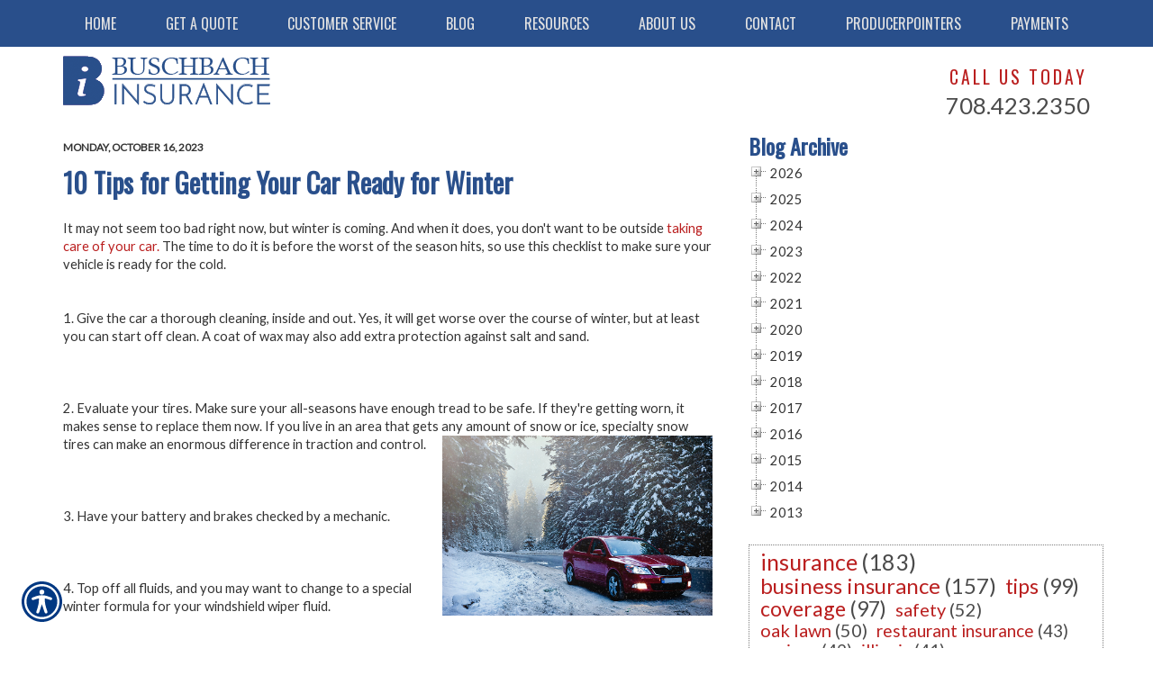

--- FILE ---
content_type: text/html; charset=utf-8
request_url: https://www.buschbach.com/blog/10-tips-for-getting-your-car-ready-for-winter.aspx
body_size: 20804
content:

<!DOCTYPE html>
<html lang="en">
<head id="html_header"><title>
	10 Tips for Getting Your Car Ready for Winter
</title><meta http-equiv="Content-Type" content="text/html; charset=utf-8" /><meta id="iwb_keywords" name="keywords" content="auto, car, insurance, coverage, accident, blog" /><meta id="iwb_description" name="description" content="It may not seem too bad right now, but winter is coming." /><link type="text/css" rel="stylesheet" href="/style.css" /><link id="default_lang_link" rel="alternate" hreflang="x-default" href="https://www.buschbach.com/blog/10-tips-for-getting-your-car-ready-for-winter.aspx" /><link id="en_lang_link" rel="alternate" hreflang="en-us" href="https://www.buschbach.com/blog/10-tips-for-getting-your-car-ready-for-winter.aspx" /><link id="es_lang_link" rel="alternate" hreflang="es-us" href="https://www.buschbach.com/es-us/blog/10-tips-for-getting-your-car-ready-for-winter.aspx" />
    <script src="/scripts/alert.js" defer></script>
    <script src="https://iwb.blob.core.windows.net/assets/ada_shim.js"></script>
    <script src="/scripts/hotspotter.js" defer></script>
    <link type="text/css" rel="stylesheet" href="/style/hotspotter.css" />
  <meta property="og:image:width" content="500" />
<meta property="og:image:height" content="333" />
<style type="text/css">#cph_main_tblPager TD { padding: 5px; } #cph_main_tbl_commentSubmission TD { padding: 5px; }</style>
  <style>
    .primaryTextCell{

    }
  </style>
<script type="text/javascript" src="https://s7.addthis.com/js/300/addthis_widget.js#pubid=itc"></script>

    <style>
        .plyr__video-wrapper {
            position: relative;
            padding-bottom: 56.25%; /* 16:9 */
            padding-top: 25px;
            height: 0;
        }

            .plyr__video-wrapper video {
                position: absolute;
                top: 0;
                left: 0;
                width: 100%;
                height: 100%;
            }
    </style>

    <link href="/scripts/fancyboxnew/jquery.fancybox.min.css" rel="stylesheet" />
    <script src="https://www.google.com/recaptcha/api.js?onload=onloadCallback&render=explicit"
        async defer>
    </script>
    <script type="text/javascript">
        var onloadCallback = function () {
            try {
                var widget = grecaptcha.render('captchaDiv', {
                    'sitekey': '6LfrNuwUAAAAAGkUyHVtzgcUVudoQPtnEIfpVJB0'
                });
                grecaptcha.reset();
            } catch (e) {
            }
        };

    </script>
<meta property="og:type" content="article" /><meta property="og:title" content="10 Tips for Getting Your Car Ready for Winter  " /><meta property="og:url" content="https://www.buschbach.com/blog/default.aspx?entry=BEFF670A-B2B9-46A6-9F79-296742AE118B&amp;~rule~=147195610" /><meta property="og:description" content="It may not seem too bad right now, but winter is coming. And when it does, you don&#39;t want to be outside taking care of your car." /><meta property="og:image" content="http://www.buschbach.com/img/~www.buschbach.com/blog_images/winter%20car.png" /><meta name="twitter:image" content="http://www.buschbach.com/img/~www.buschbach.com/blog_images/winter%20car.png" /><meta name="twitter:card" content="summary_large_image" /><meta name="twitter:title" content="10 Tips for Getting Your Car Ready for Winter  " /><meta name="twitter:description" content="It may not seem too bad right now, but winter is coming. And when it does, you don&#39;t want to be outside taking care of your car." /><link id="lnkCanonical" rel="canonical" href="https://www.buschbach.com/blog/10-tips-for-getting-your-car-ready-for-winter.aspx" /><!-- M-V-IWB-WP-02:IWB:3.1.8626.40989 [HTML5] -->
<link href="/blog/rss/" rel="alternate" type="application/rss+xml" title="Buschbach Insurance Agency, Inc. RSS Feed" /><link href="/blog/atom/" rel="alternate" type="application/atom+xml" title="Buschbach Insurance Agency, Inc. ATOM Feed" /><link href="/img/~www.buschbach.com/favicon.ico" rel="shortcut icon" /><script type="text/javascript" src="https://www.googletagmanager.com/gtag/js?id=UA-743349-4" async=""></script><script type="text/javascript">
<!-- Global site tag (gtag.js) - Google Analytics -->
window.dataLayer = window.dataLayer || [];
function gtag(){dataLayer.push(arguments);}
gtag('js', new Date());
gtag('config', 'UA-743349-4');
gtag('config', 'UA-46995316-1');

<!-- End Google Analytics -->

WebFontConfig = {
	google: { families: [ 'Alef::latin','Open Sans::latin','Roboto Condensed::latin','Oswald::latin','Lato::latin' ] }
};

(function() {
	var wf = document.createElement('script'); wf.type = 'text/javascript'; wf.async = 'true';
	wf.src = ('https:' == document.location.protocol ? 'https' : 'http') + '://ajax.googleapis.com/ajax/libs/webfont/1/webfont.js';
	var s = document.getElementsByTagName('script')[0]; s.parentNode.insertBefore(wf, s);
})();

</script><meta property="og:description" content="Buschbach Insurance Agency provides Chicago, Aurora, Joliet &amp; surrounding areas in Illinois &amp; Indiana with auto, home, business, life &amp; health insurance.">
<meta property="og:image" content="http://www.buschbach.com/img/~www.buschbach.com/gPicon.jpg">
<meta property="og:url" content="http://www.buschbach.com/">
<meta name="viewport" content="width=device-width, initial-scale=1">
<link href="/img/resources/responsive.min.css" rel="stylesheet">
<!-- HTML5 shim and Respond.js for IE8 support of HTML5 elements and media queries -->
<!--[if lt IE 9]>
<script src="https://oss.maxcdn.com/html5shiv/3.7.2/html5shiv.min.js"></script>
<script src="https://oss.maxcdn.com/respond/1.4.2/respond.min.js"></script>
<![endif]-->
<script type="text/javascript" src="//script.crazyegg.com/pages/scripts/0049/9659.js" async="async"></script>
<meta name="msvalidate.01" content="EC10C041A3BE7529901D02F47DDADB92">
<meta name="google-site-verification" content="O-M57yOX01US7gDiMoPylaB97qa79m6iy1AHVgRunvM">
<!-- Google tag (gtag.js) -->
<script async src="https://www.googletagmanager.com/gtag/js?id=G-WPNFFCF9NC"></script>
<script>
  window.dataLayer = window.dataLayer || [];
  function gtag(){dataLayer.push(arguments);}
  gtag('js', new Date());

  gtag('config', 'G-WPNFFCF9NC');
</script> <script src="https://iwb.blob.core.windows.net/assets/ada/ada_panel.js" defer></script><link href="/Telerik.Web.UI.WebResource.axd?d=F9ABJNId_aFsfnFV7tCeyKsS-pC_oPaTtaHns0hdxwUo7JETPVrOnos2PVSaDTfSTxiEY2AdD70bxs1TDZTbN2nxNtOCM5hW21DmIzkHBlMtxpbZAFK6dJlawXFF_oQ9B9_JQw2&amp;t=638966899882049073&amp;compress=1&amp;_TSM_CombinedScripts_=%3b%3bTelerik.Web.UI%2c+Version%3d2018.3.910.40%2c+Culture%3dneutral%2c+PublicKeyToken%3d121fae78165ba3d4%3aen-US%3adf8a796a-503f-421d-9d40-9475fc76f21f%3aed2942d4%3a1f65231b%3a7f7626a2%3a8e243f83" type="text/css" rel="stylesheet" /></head>
<body id="ctl00_html_body" class="pageBody blogBody">
    
    <form method="post" action="/blog/10-tips-for-getting-your-car-ready-for-winter.aspx" id="form1">
<div class="aspNetHidden">
<input type="hidden" name="rsm_Master_TSM" id="rsm_Master_TSM" value="" />
<input type="hidden" name="rssm_Master_TSSM" id="rssm_Master_TSSM" value="" />
<input type="hidden" name="__VIEWSTATE" id="__VIEWSTATE" value="/[base64]/[base64]/[base64]" />
</div>


<script src="/Telerik.Web.UI.WebResource.axd?_TSM_HiddenField_=rsm_Master_TSM&amp;compress=1&amp;_TSM_CombinedScripts_=%3b%3bSystem.Web.Extensions%2c+Version%3d4.0.0.0%2c+Culture%3dneutral%2c+PublicKeyToken%3d31bf3856ad364e35%3aen-US%3a7d46415a-5791-43c2-adc2-895da81fe97c%3aea597d4b%3bTelerik.Web.UI%3aen-US%3adf8a796a-503f-421d-9d40-9475fc76f21f%3a16e4e7cd%3af7645509%3a22a6274a%3a24ee1bba%3a33715776%3ae330518b%3a2003d0b8%3ac128760b%3a88144a7a%3a1e771326%3ac8618e41%3a1a73651d%3a333f8d94%3af46195d3%3ae524c98b%3a15313ccf" type="text/javascript"></script>
<script src="/ScriptResource.axd?d=[base64]" type="text/javascript"></script>
        

        
        <div id="master_div" itemscope itemtype="http://schema.org/WebPage">
            <meta itemprop="author" content="" itemscope itemtype="http://schema.org/InsuranceAgency" itemref="siteOrganization" />
            <table id="headerTable" class="headerTableStyle" role="presentation">
                <tr>
                    <td class="headerTextCell">
                        <div id="preheader">
	<div id="hamburgerMenu">
		<div class="blackBar">
			<a class="hamburgerCall" href="tel:7084232350">Call Us 708.423.2350</a>
			<a class="hamburger">&#9776;</a>
			<a class="cross">&#735;</a>
		</div>
		<div class="mobileMenu">
		</div>
	</div>
	<div class="container">
	<div class="row">
		<div id="preheader1" class="col-xs-12 col-sm-6">
			<a href="/default.aspx"><img alt="Logo" src="/img/~www.buschbach.com/assets/logo.png" id="logo" class="img100"></a>
		</div>
		<div id="preheader2" class="hidden-xs col-sm-6">
			<span class="uppercased">
				Call Us Today
				<a href="tel:7084232350">708.423.2350</a>
			</span>
		</div>
	</div>
	</div>
</div>

                        <div tabindex="0" id="ctl00_rm_upper" class="RadMenu RadMenu_IWB">
	<!-- 2018.3.910.40 --><ul class="rmRootGroup rmShadows rmHorizontal">
		<li class="rmItem rmFirst"><a class="rmLink rmRootLink" target="_top" href="/default.aspx"><span class="rmText">Home</span></a></li><li class="rmItem rmSeparator"><span class="rmText"></span></li><li class="rmItem "><a class="rmLink rmRootLink" href="#"><span class="rmText">Get A Quote</span></a><div class="rmSlide">
			<ul class="rmVertical rmGroup rmLevel1">
				<li class="rmItem rmFirst"><a class="rmLink" target="_top" href="/automobile/default.aspx"><span class="rmText">Automobile</span></a></li><li class="rmItem "><a class="rmLink" target="_top" href="/boat/default.aspx"><span class="rmText">Boat</span></a></li><li class="rmItem "><a class="rmLink" target="_top" href="/business/default.aspx"><span class="rmText">Business</span></a></li><li class="rmItem "><a class="rmLink" target="_top" href="/commercial_auto/"><span class="rmText">Commercial Auto Insurance</span></a></li><li class="rmItem "><a class="rmLink" target="_top" href="https://www.buschbach.com/commercial_umbrella"><span class="rmText">Commercial Umbrella</span></a></li><li class="rmItem "><a class="rmLink" target="_top" href="https://www.buschbach.com/contractors/default.aspx"><span class="rmText">Contractors</span></a></li><li class="rmItem "><a class="rmLink" target="_top" href="/flood/"><span class="rmText">Flood</span></a></li><li class="rmItem "><a class="rmLink" target="_top" href="/health/default.aspx"><span class="rmText">Health</span></a></li><li class="rmItem "><a class="rmLink" target="_top" href="/homeowners/default.aspx"><span class="rmText">Homeowners</span></a></li><li class="rmItem "><a class="rmLink" target="_top" href="/limousine/default.aspx"><span class="rmText">Limousine</span></a></li><li class="rmItem "><a class="rmLink" target="_top" href="/motorcycle/default.aspx"><span class="rmText">Motorcycle</span></a></li><li class="rmItem "><a class="rmLink" target="_top" href="/professional_liability/default.aspx"><span class="rmText">Professional Liability</span></a></li><li class="rmItem "><a class="rmLink" target="_top" href="/rv/default.aspx"><span class="rmText">Recreational Vehicle</span></a></li><li class="rmItem "><a class="rmLink" target="_top" href="/renters/default.aspx"><span class="rmText">Renters</span></a></li><li class="rmItem rmLast"><a class="rmLink" target="_top" href="/trucking/default.aspx"><span class="rmText">Trucking</span></a></li>
			</ul>
		</div></li><li class="rmItem rmSeparator"><span class="rmText"></span></li><li class="rmItem "><a class="rmLink rmRootLink" href="#"><span class="rmText">Customer Service</span></a><div class="rmSlide">
			<ul class="rmVertical rmGroup rmLevel1">
				<li class="rmItem rmFirst"><a class="rmLink" target="_top" href="/automobile/id_card_request.aspx"><span class="rmText">Automobile</span></a></li><li class="rmItem "><a class="rmLink" target="_top" href="/business/request_id_card.aspx"><span class="rmText">Business</span></a></li><li class="rmItem "><a class="rmLink" target="_top" href="/business/general_liability_certificate_request.aspx"><span class="rmText">General Liability</span></a></li><li class="rmItem "><a class="rmLink" target="_top" href="/motorcycle/request_id_card.aspx"><span class="rmText">Motorcycle</span></a></li><li class="rmItem rmLast"><a class="rmLink" target="_top" href="https://www.buschbach.com/broker_services/"><span class="rmText">Broker Services</span></a></li>
			</ul>
		</div></li><li class="rmItem rmSeparator"><span class="rmText"></span></li><li class="rmItem "><a class="rmLink rmRootLink" target="_top" href="/blog/"><span class="rmText">Blog</span></a></li><li class="rmItem rmSeparator"><span class="rmText"></span></li><li class="rmItem "><a class="rmLink rmRootLink" href="#"><span class="rmText">Resources</span></a><div class="rmSlide">
			<ul class="rmVertical rmGroup rmLevel1">
				<li class="rmItem rmFirst"><a class="rmLink" target="_top" href="/secure/"><span class="rmText">Secure File Area</span></a></li><li class="rmItem "><a class="rmLink" target="_top" href="/refer.aspx"><span class="rmText">Refer a Friend</span></a></li><li class="rmItem "><a class="rmLink" target="_top" href="/links.aspx"><span class="rmText">Important Links</span></a></li><li class="rmItem "><a class="rmLink" target="_top" href="/DocumentLibrary.aspx"><span class="rmText">Important Files</span></a></li><li class="rmItem rmLast"><a class="rmLink" target="_top" href="/glossary.aspx"><span class="rmText">Insurance Glossary</span></a></li>
			</ul>
		</div></li><li class="rmItem rmSeparator"><span class="rmText"></span></li><li class="rmItem "><a class="rmLink rmRootLink" href="#"><span class="rmText">About Us</span></a><div class="rmSlide">
			<ul class="rmVertical rmGroup rmLevel1">
				<li class="rmItem rmFirst"><a class="rmLink" target="_top" href="/about.aspx"><span class="rmText">About Buschbach Insurance Agency, Inc.</span></a></li><li class="rmItem "><a class="rmLink" target="_top" href="/locations.aspx"><span class="rmText">Location</span></a></li><li class="rmItem "><a class="rmLink" target="_top" href="https://www.buschbach.com/career-opportunities"><span class="rmText">Career Opportunities</span></a></li><li class="rmItem rmLast"><a class="rmLink" target="_top" href="/privacy.aspx"><span class="rmText">Privacy Policy</span></a></li>
			</ul>
		</div></li><li class="rmItem rmSeparator"><span class="rmText"></span></li><li class="rmItem "><a class="rmLink rmRootLink" href="#"><span class="rmText">Contact</span></a><div class="rmSlide">
			<ul class="rmVertical rmGroup rmLevel1">
				<li class="rmItem rmFirst"><a class="rmLink" target="_top" href="/contact.aspx"><span class="rmText">Contact Us</span></a></li><li class="rmItem rmLast"><a class="rmLink" target="_top" href="/newsletter.aspx"><span class="rmText">Join Our Newsletter</span></a></li>
			</ul>
		</div></li><li class="rmItem rmSeparator"><span class="rmText"></span></li><li class="rmItem "><a class="rmLink rmRootLink" target="_top" href="https://www.buschbach.com/broker_services/default.aspx"><span class="rmText">ProducerPointers</span></a></li><li class="rmItem rmSeparator"><span class="rmText"></span></li><li class="rmItem rmLast"><a class="rmLink rmRootLink" target="_blank" href="https://pay.insureone.com/"><span class="rmText">Payments</span></a></li>
	</ul><input id="ctl00_rm_upper_ClientState" name="ctl00_rm_upper_ClientState" type="hidden" />
</div>
                        <script>
$(window).bind("load", function() {
	sizePreheader();
});
$(window).resize(sizePreheader);
function sizePreheader() {
	$("#preheaderClear").height($("#preheader").height()+10);
}
</script>
<div id="preheaderClear"></div>
                        
                        <script type="text/javascript">try { $('#ctl00_rm_upper').children('ul').css('padding-left', Math.floor($('#ctl00_rm_upper').width() - $('#ctl00_rm_upper').children('ul').width()) - 5 + 'px'); } catch(err) { }</script>
                        
                    </td>
                </tr>
            </table>
            <div id="breadcrumb" itemprop="breadcrumb" class="breadcrumb">
	<a rel="home" href="/">Home</a><span class="bcSeparator"> > </span><a href="/blog/">Blog</a><span class="bcSeparator"> > </span><span id="lblBCPage">10 Tips for Getting Your Car Ready for Winter</span>
</div>
            <table id="bodyTable" class="primaryTable" role="presentation">
                <tr>
                    
                    <td id="ctl00_tdBodyCenter" class="dummyptc">
                        
<div id="cph_main_blogContainer" itemscope itemtype="http://schema.org/BlogPosting">
    <meta itemprop="publisher" itemscope itemtype="http://schema.org/InsuranceAgency" itemref="siteOrganization" />
    
   
    <table style="width: 100%;"  role="presentation">
        <tr>
            <td style="width: 65%; vertical-align: top; padding-top: 10px;" class="primaryTextCell">
                <div id="cph_main_pnl_BlogEntries">
	
                <div class="blogEntryPanel">
		<span class="formFieldText" itemprop="datePublished" datetime="2023-10-16T17:46:29Z" style="display:block;padding:0px;">MONDAY, OCTOBER 16, 2023</span><h1 itemprop="headline" class="title" style="padding-bottom: 10px;"><a itemprop="url" style="font-size: 125%;" href="/blog/10-tips-for-getting-your-car-ready-for-winter.aspx" class="title">10 Tips for Getting Your Car Ready for Winter  </a></h1><div class="plainText" style="padding:10px 10px 20px 0px;">
			<span itemprop="articleBody"><span>It may not seem too bad right now, but winter is coming. And when it does, you don't want to be outside <a href="/automobile/default.aspx">taking care of your car.</a> The time to do it is before the worst of the season hits, so use this checklist to make sure your vehicle is ready for the cold.&nbsp;</span><br />
<span><br />
</span><br />
<span>1. Give the car a thorough cleaning, inside and out. Yes, it will get worse over the course of winter, but at least you can start off clean. A coat of wax may also add extra protection against salt and sand.&nbsp;</span><br />
<span>&nbsp;</span><br />
<span><br />
</span><br />
<span>2. Evaluate your tires. Make sure your all-seasons have enough tread to be safe. If they're getting worn, it makes sense to replace them now. If you live in an area that gets any amount of snow or ice, specialty snow tires can make an enormous difference in traction and control.&nbsp;<img alt="a car covered in snow" src="/img/~www.buschbach.com/blog_images/winter%20car.png" style="width: 300px; height: 200px; float: right;" /></span><br />
<span>&nbsp;</span><br />
<span><br />
</span><br />
<span>3. Have your battery and brakes checked by a mechanic.&nbsp;</span><br />
<span>&nbsp;</span><br />
<span><br />
</span><br />
<span>4. Top off all fluids, and you may want to change to a special winter formula for your windshield wiper fluid.&nbsp;</span><br />
<span>&nbsp;</span><br />
<span><br />
</span><br />
<span>5. Install new windshield wipers.&nbsp;</span><br />
<span>&nbsp;</span><br />
<span><br />
</span><br />
<span>6. Check all lights including headlights, brakes and turn signals.&nbsp;</span><br />
<span>&nbsp;</span><br />
<span><br />
</span><br />
<span>7. If you have a rear-wheel-drive vehicle, add some extra weight in the back such as bags of sand.&nbsp;</span><br />
<span>&nbsp;</span><br />
<span><br />
</span><br />
<span>8. Keep your fuel tank on the full side, never letting it get below one-quarter full.&nbsp;</span><br />
<span>&nbsp;</span><br />
<span><br />
</span><br />
<span>9. Put an ice scraper and small shovel in the trunk. An extra hat and pair of gloves are great for when the weather changes unexpectedly.&nbsp;</span><br />
<span>&nbsp;</span><br />
<span><br />
</span><br />
<span>10. Make an emergency package that includes high energy snacks such as granola bars or nuts, bottled water, first aid essentials, blankets, flashlights and a car charger for your cell phone.&nbsp;</span><br />
<span><br />
</span><br />
<span>Winter has its difficult moments, but it helps if you're prepared. Take a few minutes this week to go through this checklist and ready your car for the upcoming winter season.&nbsp;</span><br />
<span><br />
</span><br />
<span>Stay road safe. Call Buschbach Insurance Agency, Inc.&nbsp;at <a href="tel:7084232350" data-ada-original-font-size="25" data-ada-original-font-weight="400" style="color: #294f8b; background-color: rgba(255, 255, 255, 0.7); text-align: center; letter-spacing: 0px;">708.423.2350</a>&nbsp;for more information on <a href="/automobile/default.aspx">auto insurance.&nbsp;&nbsp;</a></span></span>
		</div><meta itemprop="discussionUrl" content="https://www.buschbach.com/blog/10-tips-for-getting-your-car-ready-for-winter.aspx#comments" /><div style="padding:0px 10px 20px 0px;">
			Posted 12:46 PM<br /><br /><div style="font-size: small;display: block;">Tags: <span itemprop="keywords"><a href="/blog/tag/auto/" style="font-size: small;">auto</a>, <a href="/blog/tag/car/" style="font-size: small;">car</a>, <a href="/blog/tag/insurance/" style="font-size: small;">insurance</a>, <a href="/blog/tag/coverage/" style="font-size: small;">coverage</a>, <a href="/blog/tag/accident/" style="font-size: small;">accident</a></span></div>
		</div><div class="addthis_toolbox addthis_default_style ">
<a href="http://www.addthis.com/bookmark.php?v=300&amp;pubid=itc" class="addthis_button_compact">Share</a>
<span class="addthis_separator">|</span>
<a class="addthis_button_facebook"></a>
<a class="addthis_button_twitter"></a>
<a class="addthis_button_linkedin"></a>
<a class="addthis_button_stumbleupon"></a>
<a class="addthis_button_reddit"></a>
<a class="addthis_button_google_plusone"></a>
</div><br /><hr />
	</div>
</div>
                
                <div id="cph_main_pnl_Comments">
	
                    <h2 style="text-align: left; padding-top: 10px;">
                        <span id="cph_main_lbl_CommentTitle" itemprop="interactionCount">No Comments</span>
                    </h2>
                    <div id="cph_main_pnl_CommentsEntries" style="padding:10px 15px;">

	</div>
                    <hr id="comments" />
                    <table id="cph_main_tbl_commentSubmission" style="width: 100%;" role="presentation">
		<tr>
			<td colspan="2"><div class="subtitle">Post a Comment</div></td>
		</tr>
		<tr>
			<td><div class="formFieldText"><label for="cph_main_txt_Name">Name</label></div>
                                <div class="formFieldRequiredTag">Required</div>
                                
                            </td>
			<td><input name="ctl00$cph_main$txt_Name" type="text" maxlength="100" id="cph_main_txt_Name" style="width:90%;" /></td>
		</tr>
		<tr>
			<td><div class="formFieldText"><label for="cph_main_txt_Email">E-Mail</label></div><div class="formFieldRequiredTag">
                                Required (Not Displayed)</div>
                            
                            
		                    </td>
			<td><input name="ctl00$cph_main$txt_Email" type="text" maxlength="250" id="cph_main_txt_Email" style="width:90%;" /></td>
		</tr>
		<tr>
			<td style="vertical-align: top;"><div class="formFieldText"><label for="cph_main_txt_comment">Comment</label></div><div class="formFieldRequiredTag">
                                Required</div>
                                
                            </td>
			<td><textarea name="ctl00$cph_main$txt_comment" rows="2" cols="20" id="cph_main_txt_comment" style="height:75px;width:90%;">
</textarea><br /><div style="font-size:x-small;"><br />All comments are moderated and stripped of HTML.</div></td>
		</tr>
		<tr>
			<td style="vertical-align: top;">
                                
                            </td>
			<td>
                                <div id="captchaDiv"></div>
                                <br />
                                
                            </td>
		</tr>
		<tr>
			<td></td>
			<td>
                                <input type="submit" name="ctl00$cph_main$btn_Submit" value="Post Comment" onclick="javascript:WebForm_DoPostBackWithOptions(new WebForm_PostBackOptions(&quot;ctl00$cph_main$btn_Submit&quot;, &quot;&quot;, true, &quot;&quot;, &quot;&quot;, false, false))" id="cph_main_btn_Submit" />
                            </td>
		</tr>
	</table>
	
                
</div>
                <div id="cph_main_pnlBlogDisclaimer" style="font-size: 0.9em; padding-top: 15px;">
	
                    <b>NOTICE:</b> This blog and website are made available by the publisher for educational and informational purposes only. 
                    It is not be used as a substitute for competent insurance, legal, or tax advice from a licensed professional 
                    in your state. By using this blog site you understand that there is no broker client relationship between 
                    you and the blog and website publisher. 
                
</div>
              
            </td>
            <td id="cph_main_td_archive_area" style="width: 35%; vertical-align: top; padding-left: 15px;"><div class="title">
                Blog Archive</div>
                <div id="ctl00_cph_main_rtv_archive" class="RadTreeView RadTreeView_Default" style="white-space:normal">
	<ul class="rtUL rtLines">
		<li class="rtLI rtFirst"><div class="rtTop">
			<span class="rtSp"></span><span class="rtPlus"></span><span class="rtIn">2026</span>
		</div></li><li class="rtLI"><div class="rtMid">
			<span class="rtSp"></span><span class="rtPlus"></span><span class="rtIn">2025</span>
		</div></li><li class="rtLI"><div class="rtMid">
			<span class="rtSp"></span><span class="rtPlus"></span><span class="rtIn">2024</span>
		</div></li><li class="rtLI"><div class="rtMid">
			<span class="rtSp"></span><span class="rtPlus"></span><span class="rtIn">2023</span>
		</div></li><li class="rtLI"><div class="rtMid">
			<span class="rtSp"></span><span class="rtPlus"></span><span class="rtIn">2022</span>
		</div></li><li class="rtLI"><div class="rtMid">
			<span class="rtSp"></span><span class="rtPlus"></span><span class="rtIn">2021</span>
		</div></li><li class="rtLI"><div class="rtMid">
			<span class="rtSp"></span><span class="rtPlus"></span><span class="rtIn">2020</span>
		</div></li><li class="rtLI"><div class="rtMid">
			<span class="rtSp"></span><span class="rtPlus"></span><span class="rtIn">2019</span>
		</div></li><li class="rtLI"><div class="rtMid">
			<span class="rtSp"></span><span class="rtPlus"></span><span class="rtIn">2018</span>
		</div></li><li class="rtLI"><div class="rtMid">
			<span class="rtSp"></span><span class="rtPlus"></span><span class="rtIn">2017</span>
		</div></li><li class="rtLI"><div class="rtMid">
			<span class="rtSp"></span><span class="rtPlus"></span><span class="rtIn">2016</span>
		</div></li><li class="rtLI"><div class="rtMid">
			<span class="rtSp"></span><span class="rtPlus"></span><span class="rtIn">2015</span>
		</div></li><li class="rtLI"><div class="rtMid">
			<span class="rtSp"></span><span class="rtPlus"></span><span class="rtIn">2014</span>
		</div></li><li class="rtLI rtLast"><div class="rtBot">
			<span class="rtSp"></span><span class="rtPlus"></span><span class="rtIn">2013</span>
		</div></li>
	</ul><input id="ctl00_cph_main_rtv_archive_ClientState" name="ctl00_cph_main_rtv_archive_ClientState" type="hidden" />
</div><br />
                <div id="ctl00_cph_main_rtc_Blog" class="RadTagCloud RadTagCloud_IWB rtcClassic">
	<ul class="rtcTagList">
		<li class="rtcTagItem" id="ctl00_cph_main_rtc_Blog_0_183"><a href="/blog/tag/insurance/" rel="tag" title="insurance" style="font-size:25px;">insurance</a><span style="font-size:25px;">(183)</span></li><li class="rtcTagItem" id="ctl00_cph_main_rtc_Blog_1_157"><a href="/blog/tag/business%20insurance/" rel="tag" title="business insurance" style="font-size:24px;">business insurance</a><span style="font-size:24px;">(157)</span></li><li class="rtcTagItem" id="ctl00_cph_main_rtc_Blog_2_99"><a href="/blog/tag/tips/" rel="tag" title="tips" style="font-size:23px;">tips</a><span style="font-size:23px;">(99)</span></li><li class="rtcTagItem" id="ctl00_cph_main_rtc_Blog_3_97"><a href="/blog/tag/coverage/" rel="tag" title="coverage" style="font-size:23px;">coverage</a><span style="font-size:23px;">(97)</span></li><li class="rtcTagItem" id="ctl00_cph_main_rtc_Blog_4_52"><a href="/blog/tag/safety/" rel="tag" title="safety" style="font-size:20px;">safety</a><span style="font-size:20px;">(52)</span></li><li class="rtcTagItem" id="ctl00_cph_main_rtc_Blog_5_50"><a href="/blog/tag/oak%20lawn/" rel="tag" title="oak lawn" style="font-size:20px;">oak lawn</a><span style="font-size:20px;">(50)</span></li><li class="rtcTagItem" id="ctl00_cph_main_rtc_Blog_6_43"><a href="/blog/tag/restaurant%20insurance/" rel="tag" title="restaurant insurance" style="font-size:19px;">restaurant insurance</a><span style="font-size:19px;">(43)</span></li><li class="rtcTagItem" id="ctl00_cph_main_rtc_Blog_7_42"><a href="/blog/tag/savings/" rel="tag" title="savings" style="font-size:19px;">savings</a><span style="font-size:19px;">(42)</span></li><li class="rtcTagItem" id="ctl00_cph_main_rtc_Blog_8_41"><a href="/blog/tag/illinois/" rel="tag" title="illinois" style="font-size:19px;">illinois</a><span style="font-size:19px;">(41)</span></li><li class="rtcTagItem" id="ctl00_cph_main_rtc_Blog_9_31"><a href="/blog/tag/home%20insurance/" rel="tag" title="home insurance" style="font-size:18px;">home insurance</a><span style="font-size:18px;">(31)</span></li><li class="rtcTagItem" id="ctl00_cph_main_rtc_Blog_10_31"><a href="/blog/tag/business/" rel="tag" title="business" style="font-size:18px;">business</a><span style="font-size:18px;">(31)</span></li><li class="rtcTagItem" id="ctl00_cph_main_rtc_Blog_11_31"><a href="/blog/tag/commercial/" rel="tag" title="commercial" style="font-size:18px;">commercial</a><span style="font-size:18px;">(31)</span></li><li class="rtcTagItem" id="ctl00_cph_main_rtc_Blog_12_30"><a href="/blog/tag/auto%20insurance/" rel="tag" title="auto insurance" style="font-size:18px;">auto insurance</a><span style="font-size:18px;">(30)</span></li><li class="rtcTagItem" id="ctl00_cph_main_rtc_Blog_13_24"><a href="/blog/tag/policy/" rel="tag" title="policy" style="font-size:17px;">policy</a><span style="font-size:17px;">(24)</span></li><li class="rtcTagItem" id="ctl00_cph_main_rtc_Blog_14_23"><a href="/blog/tag/liability/" rel="tag" title="liability" style="font-size:17px;">liability</a><span style="font-size:17px;">(23)</span></li><li class="rtcTagItem" id="ctl00_cph_main_rtc_Blog_15_23"><a href="/blog/tag/commercial%20auto%20insurance/" rel="tag" title="commercial auto insurance" style="font-size:17px;">commercial auto insurance</a><span style="font-size:17px;">(23)</span></li><li class="rtcTagItem" id="ctl00_cph_main_rtc_Blog_16_20"><a href="/blog/tag/chicago/" rel="tag" title="chicago" style="font-size:16px;">chicago</a><span style="font-size:16px;">(20)</span></li><li class="rtcTagItem" id="ctl00_cph_main_rtc_Blog_17_17"><a href="/blog/tag/chicago%20il%20insurance/" rel="tag" title="chicago il insurance" style="font-size:16px;">chicago il insurance</a><span style="font-size:16px;">(17)</span></li><li class="rtcTagItem" id="ctl00_cph_main_rtc_Blog_18_17"><a href="/blog/tag/bop/" rel="tag" title="bop" style="font-size:16px;">bop</a><span style="font-size:16px;">(17)</span></li><li class="rtcTagItem" id="ctl00_cph_main_rtc_Blog_19_16"><a href="/blog/tag/protection/" rel="tag" title="protection" style="font-size:15px;">protection</a><span style="font-size:15px;">(16)</span></li><li class="rtcTagItem" id="ctl00_cph_main_rtc_Blog_20_14"><a href="/blog/tag/workers%20compensation/" rel="tag" title="workers compensation" style="font-size:15px;">workers compensation</a><span style="font-size:15px;">(14)</span></li><li class="rtcTagItem" id="ctl00_cph_main_rtc_Blog_21_13"><a href="/blog/tag/general%20liability%20insurance/" rel="tag" title="general liability insurance" style="font-size:15px;">general liability insurance</a><span style="font-size:15px;">(13)</span></li><li class="rtcTagItem" id="ctl00_cph_main_rtc_Blog_22_12"><a href="/blog/tag/buschbach%20insurance%20agency/" rel="tag" title="buschbach insurance agency" style="font-size:14px;">buschbach insurance agency</a><span style="font-size:14px;">(12)</span></li><li class="rtcTagItem" id="ctl00_cph_main_rtc_Blog_23_11"><a href="/blog/tag/owners/" rel="tag" title="owners" style="font-size:14px;">owners</a><span style="font-size:14px;">(11)</span></li><li class="rtcTagItem" id="ctl00_cph_main_rtc_Blog_24_11"><a href="/blog/tag/cyber%20liability%20insurance/" rel="tag" title="cyber liability insurance" style="font-size:14px;">cyber liability insurance</a><span style="font-size:14px;">(11)</span></li><li class="rtcTagItem" id="ctl00_cph_main_rtc_Blog_25_10"><a href="/blog/tag/business%20owners%20policy/" rel="tag" title="business owners policy" style="font-size:14px;">business owners policy</a><span style="font-size:14px;">(10)</span></li><li class="rtcTagItem" id="ctl00_cph_main_rtc_Blog_26_10"><a href="/blog/tag/auto/" rel="tag" title="auto" style="font-size:14px;">auto</a><span style="font-size:14px;">(10)</span></li><li class="rtcTagItem" id="ctl00_cph_main_rtc_Blog_27_10"><a href="/blog/tag/buschbach%20insurance/" rel="tag" title="buschbach insurance" style="font-size:14px;">buschbach insurance</a><span style="font-size:14px;">(10)</span></li><li class="rtcTagItem" id="ctl00_cph_main_rtc_Blog_28_9"><a href="/blog/tag/restaurant/" rel="tag" title="restaurant" style="font-size:13px;">restaurant</a><span style="font-size:13px;">(9)</span></li><li class="rtcTagItem" id="ctl00_cph_main_rtc_Blog_29_8"><a href="/blog/tag/trucking%20insurance/" rel="tag" title="trucking insurance" style="font-size:13px;">trucking insurance</a><span style="font-size:13px;">(8)</span></li><li class="rtcTagItem" id="ctl00_cph_main_rtc_Blog_30_8"><a href="/blog/tag/risks/" rel="tag" title="risks" style="font-size:13px;">risks</a><span style="font-size:13px;">(8)</span></li><li class="rtcTagItem" id="ctl00_cph_main_rtc_Blog_31_7"><a href="/blog/tag/cyber/" rel="tag" title="cyber" style="font-size:12px;">cyber</a><span style="font-size:12px;">(7)</span></li><li class="rtcTagItem" id="ctl00_cph_main_rtc_Blog_32_7"><a href="/blog/tag/general%20liability/" rel="tag" title="general liability" style="font-size:12px;">general liability</a><span style="font-size:12px;">(7)</span></li><li class="rtcTagItem" id="ctl00_cph_main_rtc_Blog_33_7"><a href="/blog/tag/car/" rel="tag" title="car" style="font-size:12px;">car</a><span style="font-size:12px;">(7)</span></li><li class="rtcTagItem" id="ctl00_cph_main_rtc_Blog_34_7"><a href="/blog/tag/illinoise/" rel="tag" title="illinoise" style="font-size:12px;">illinoise</a><span style="font-size:12px;">(7)</span></li><li class="rtcTagItem" id="ctl00_cph_main_rtc_Blog_35_7"><a href="/blog/tag/driving/" rel="tag" title="driving" style="font-size:12px;">driving</a><span style="font-size:12px;">(7)</span></li><li class="rtcTagItem" id="ctl00_cph_main_rtc_Blog_36_6"><a href="/blog/tag/surety%20bonds/" rel="tag" title="surety bonds" style="font-size:12px;">surety bonds</a><span style="font-size:12px;">(6)</span></li><li class="rtcTagItem" id="ctl00_cph_main_rtc_Blog_37_6"><a href="/blog/tag/construction%20insurance/" rel="tag" title="construction insurance" style="font-size:12px;">construction insurance</a><span style="font-size:12px;">(6)</span></li><li class="rtcTagItem" id="ctl00_cph_main_rtc_Blog_38_6"><a href="/blog/tag/claims/" rel="tag" title="claims" style="font-size:12px;">claims</a><span style="font-size:12px;">(6)</span></li><li class="rtcTagItem" id="ctl00_cph_main_rtc_Blog_39_5"><a href="/blog/tag/workers/" rel="tag" title="workers" style="font-size:11px;">workers</a><span style="font-size:11px;">(5)</span></li><li class="rtcTagItem" id="ctl00_cph_main_rtc_Blog_40_5"><a href="/blog/tag/vehicles/" rel="tag" title="vehicles" style="font-size:11px;">vehicles</a><span style="font-size:11px;">(5)</span></li><li class="rtcTagItem" id="ctl00_cph_main_rtc_Blog_41_5"><a href="/blog/tag/employee/" rel="tag" title="employee" style="font-size:11px;">employee</a><span style="font-size:11px;">(5)</span></li><li class="rtcTagItem" id="ctl00_cph_main_rtc_Blog_42_5"><a href="/blog/tag/compensation/" rel="tag" title="compensation" style="font-size:11px;">compensation</a><span style="font-size:11px;">(5)</span></li><li class="rtcTagItem" id="ctl00_cph_main_rtc_Blog_43_4"><a href="/blog/tag/security/" rel="tag" title="security" style="font-size:10px;">security</a><span style="font-size:10px;">(4)</span></li><li class="rtcTagItem" id="ctl00_cph_main_rtc_Blog_44_4"><a href="/blog/tag/life%20insurance/" rel="tag" title="life insurance" style="font-size:10px;">life insurance</a><span style="font-size:10px;">(4)</span></li><li class="rtcTagItem" id="ctl00_cph_main_rtc_Blog_45_4"><a href="/blog/tag/umbrella%20insurance/" rel="tag" title="umbrella insurance" style="font-size:10px;">umbrella insurance</a><span style="font-size:10px;">(4)</span></li><li class="rtcTagItem" id="ctl00_cph_main_rtc_Blog_46_4"><a href="/blog/tag/events/" rel="tag" title="events" style="font-size:10px;">events</a><span style="font-size:10px;">(4)</span></li><li class="rtcTagItem" id="ctl00_cph_main_rtc_Blog_47_4"><a href="/blog/tag/building/" rel="tag" title="building" style="font-size:10px;">building</a><span style="font-size:10px;">(4)</span></li><li class="rtcTagItem" id="ctl00_cph_main_rtc_Blog_48_4"><a href="/blog/tag/liability%20insurance/" rel="tag" title="liability insurance" style="font-size:10px;">liability insurance</a><span style="font-size:10px;">(4)</span></li><li class="rtcTagItem" id="ctl00_cph_main_rtc_Blog_49_4"><a href="/blog/tag/homeowners/" rel="tag" title="homeowners" style="font-size:10px;">homeowners</a><span style="font-size:10px;">(4)</span></li>
	</ul><input id="ctl00_cph_main_rtc_Blog_ClientState" name="ctl00_cph_main_rtc_Blog_ClientState" type="hidden" />
</div><br />
                <div style="text-align: center;"><img id="cph_main_imgQRCode" src="https://chart.googleapis.com/chart?cht=qr&amp;chs=125x125&amp;chl=https://www.buschbach.com/m/blog/10-tips-for-getting-your-car-ready-for-winter.aspx&amp;choe=UTF-8&amp;chld=L|4" alt="View Mobile Version" /></div>
            </td>

        </tr>
    </table>
</div>

                    </td>

                    
                </tr>
            </table>
            <table id="footerTable" class="footerTableStyle" role="presentation">
                <tr>
                    <td class="footerTextCell">
                        <script type="application/ld+json">
                {
                "@context": "http://schema.org",
        "@type": "InsuranceAgency",
                "image": "https://www.buschbach.com/img/~www.buschbach.com/logo.jpg",
                "url": "https://www.buschbach.com/",
                "logo": "https://www.buschbach.com/img/~www.buschbach.com/logo.jpg",
                "hasMap": "https://www.google.com/maps/place/Buschbach+Insurance+Agency,+Inc./@41.719533,-87.7635304,17z/data=!3m1!4b1!4m5!3m4!1s0x880e3a15f0863445:0x66359198a745c865!8m2!3d41.719533!4d-87.7613364",
                "description": "Buschbach Insurance Agency provides Chicago, Aurora, Joliet &amp; surrounding areas in Illinois &amp; Indiana with auto, home, business, life &amp; health insurance.",
  "name": "Buschbach Insurance",
"email": "mailto:info@buschbach.com",
  "sameAs" : [ "https://www.facebook.com/buschbachinsurance",
    "https://www.twitter.com/BuschbachIns",
    "https://plus.google.com/+BuschbachInsuranceOakLawn",
"https://www.linkedin.com/company/buschbach-insurance-agency-inc-"] 
                }
</script>
<script type="application/ld+json">
                {
                "@context": "http://schema.org",
"@type": "WebSite",
"url": "https://www.buschbach.com/",
  "potentialAction": {
  "@type": "SearchAction",
  "target": "https://query.buschbach.com/search?q={search_term_string}",
  "query-input": "required name=search_term_string"
  }
}
</script>
<div id="footerTop">
<div class="container">
<div class="row">
<div class="col-xs-12 col-sm-3">
<img alt="buschbach logo" src="/img/~www.buschbach.com/assets/logo_foot.png" class="img100" style="">
<div class="visible-xs"><br>
</div>
</div>
<div class="col-xs-12 col-sm-3">
<a href="/locations.aspx">Physical address: 5615 W 95th St<br>
Oak Lawn, IL 60453</a>
</div>
<div class="col-xs-12 col-sm-3">
<a href="tel:7084232350">Main Phone: 708.423. 2350</a><br>
<a href="mailto:sales@buschbach.com">Email: sales@buschbach.com</a>
<div class="visible-xs"><br>
</div>
</div>
<div class="col-xs-12 col-sm-3">
<div id="searchGroup">
<input type="text" placeholder="Search..." class="searchquery">
<input type="button" value="    " class="searchbutton">
</div>
</div>
</div>
</div>
</div>
<div id="footerBottom">
<div class="container">
<div class="row">
<div class="col-xs-12 col-sm-4" id="footSocial">
<a href="https://www.facebook.com/buschbachinsurance" target="_blank"><img alt=" facebook Social Icon" src="/img/~www.buschbach.com/assets/fb.jpg" style=""></a>
<a href="https://twitter.com/BuschbachIns" target="_blank"><img alt="Social Icon" src="/img/~www.buschbach.com/assets/twt.jpg"></a>
<a href="https://www.google.com/maps/place/Buschbach+Insurance+Agency,+Inc./@41.7194881,-87.7634339,17z/data=!4m5!3m4!1s0x880e3a15f0863445:0x66359198a745c865!8m2!3d41.7194881!4d-87.7612452" target="_blank"><img alt="Social Icon" src="/img/~www.buschbach.com/assets/gp.jpg"></a>
<a href="https://www.linkedin.com/company/buschbach-insurance-agency-inc-" target="_blank"><img alt="Social Icon" src="/img/~www.buschbach.com/assets/in.jpg"></a>
</div>
<div class="col-xs-12 col-sm-8">
© Copyright. All rights reserved | Powered by <a href="http://www.getitc.com/products/websites/" target="_blank">Insurance Website Builder</a>
</div>
</div>
</div>
</div>
<script src="https://ajax.googleapis.com/ajax/libs/jquery/1.12.4/jquery.min.js"></script>
<script src="/img/resources/responsive.min.js"></script>
<script src="/img/~www.buschbach.com/js/jquery.cycle2.js"></script>
<script src="/img/~www.buschbach.com/js/validate-code.js"></script>
                    </td>
                </tr>
            </table>
        </div>
        <div id="siteOrganization" style="display: none;">
            <meta itemprop="name" content="Buschbach Insurance Agency, Inc." />
            <meta itemprop="url" content="https://www.buschbach.com/" />
        </div>
    
<div class="aspNetHidden">

	<input type="hidden" name="__VIEWSTATEGENERATOR" id="__VIEWSTATEGENERATOR" value="651BE23F" />
	<input type="hidden" name="__EVENTVALIDATION" id="__EVENTVALIDATION" value="/wEdAAWQwq7vurrdEu0b35DQ+odFrswjszs9r0dOk9ESVFsoFcg7+DxHJ8FGmFlHJDQ+lI4NZztX61LsayEfq77CpRWskjAP6qIw4y68XPvYK8Yw0t8mzXaFU5I3BlvR//Tjd0a6Wt/r" />
</div>

<script type="text/javascript">
//<![CDATA[
$(".homeBody .primaryTable").addClass("col-xs-12");
$("#preheader").prepend($("#ctl00_rm_upper"));

$(function() {
    var preheader = $("#preheader");
    $(window).scroll(function() {
        var scroll = $(window).scrollTop();

        if (scroll >= 100) {
            preheader.addClass("solidFFF");
        } else {
            preheader.removeClass("solidFFF");
        }
    });
});

fillDropDownFromFeed($('#txtInsurance'), '/resources/data/website_data.ashx?r=lines', 'name', 'url');

function buildDropDown() {
	$("#txtInsurance").prepend("<option selected='selected' value='No Type Selected' disabled='disabled'>Select Insurance Type</option>");
	$("#txtInsurance")[0].options[0].selected = true;
	$("#txtInsurance").animate({ opacity: 1 }, 1000);
}

function loadTestimonials() {
    $(function () {
        $.ajax({
            url: '/resources/data/website_data.ashx?r=testimonials',
            dataType: 'json',
            success: Testimonials
        });
    });
};

function Testimonials(result) {
 
    $.each(result, function (i, item) {
 
        var trimmedString = item.text.substring(0, 200) + '...';
        var newDiv = $('<div/>', {
            html: '"' + trimmedString + '"<br><br>-' + item.name
        }).appendTo('#testimonials');
 
    });
       
};

$(document).ready(function() { 
	loadTestimonials();
	
	function showSlideText() {
		$("#headSlideshow .slide .container").animate({ opacity: 1 }, 2000);
	}
	setTimeout(showSlideText, 1000)
	
	$("img[src*='employee_photo']").removeClass("img-responsive"); 

	function buildNav() {
		$("#ctl00_rm_upper.RadMenu.RadMenu_IWB ul.rmRootGroup.rmShadows.rmHorizontal li.rmItem a.rmLink.rmRootLink").addClass("dropdown-li");
		$("#ctl00_rm_upper.RadMenu.RadMenu_IWB ul.rmRootGroup.rmShadows.rmHorizontal li.rmItem a.rmLink").each(function() {
			$(this).clone().appendTo('.mobileMenu')
		});
		$('.mobileMenu .dropdown-li').each(function(){ 
			$(this).nextUntil(".dropdown-li").wrapAll('<div class="dropdown-menu" />');
		});
		$(".mobileMenu a.rmLink.rmRootLink.dropdown-li[href*='about']").attr("href", "#");
		$(".mobileMenu a.rmLink.rmRootLink.dropdown-li[href*='contact']").attr("href", "#");
		$( ".dropdown-li" ).click(function() {
			$( ".mobileMenu .dropdown-menu" ).hide();
			$(this).next(".mobileMenu .dropdown-menu").slideToggle( "slow" );
		});
	}
	setTimeout(buildNav, 500)
	
	function buildTestimonials() {
		$('#testimonials.cycle-slideshow').cycle('reinit');
		$("#testimonials.cycle-slideshow div").animate({ opacity: 1 }, 2000);
	}
	setTimeout(buildTestimonials, 1000)

	$( ".cross" ).hide();
	$( ".mobileMenu" ).hide();
	$( ".hamburger" ).click(function() {
		$( ".mobileMenu" ).slideToggle( "slow", function() {
			$( ".hamburger" ).hide();
			$( ".cross" ).show();
		});
	});

	$( ".cross" ).click(function() {
		$( ".mobileMenu" ).slideToggle( "slow", function() {
			$( ".cross" ).hide();
			$( ".hamburger" ).show();
		});
	});
});
window.__TsmHiddenField = $get('rsm_Master_TSM');Telerik.Web.UI.RadTreeView._preInitialize("ctl00_cph_main_rtv_archive","0");;(function() {
                        function loadHandler() {
                            var hf = $get('rssm_Master_TSSM');
                            if (!hf._RSSM_init) { hf._RSSM_init = true; hf.value = ''; }
                            hf.value += ';Telerik.Web.UI, Version=2018.3.910.40, Culture=neutral, PublicKeyToken=121fae78165ba3d4:en-US:df8a796a-503f-421d-9d40-9475fc76f21f:ed2942d4:1f65231b:7f7626a2:8e243f83';
                            Sys.Application.remove_load(loadHandler);
                        };
                        Sys.Application.add_load(loadHandler);
                    })();Sys.Application.add_init(function() {
    $create(Telerik.Web.UI.RadMenu, {"_childListElementCssClass":null,"_skin":"IWB","clientStateFieldID":"ctl00_rm_upper_ClientState","collapseAnimation":"{\"duration\":450}","enableAutoScroll":true,"enableShadows":true,"expandAnimation":"{\"duration\":450}","itemData":[{"navigateUrl":"/default.aspx","target":"_top"},{"isSeparator":true},{"items":[{"navigateUrl":"/automobile/default.aspx","target":"_top"},{"navigateUrl":"/boat/default.aspx","target":"_top"},{"navigateUrl":"/business/default.aspx","target":"_top"},{"navigateUrl":"/commercial_auto/","target":"_top"},{"navigateUrl":"https://www.buschbach.com/commercial_umbrella","target":"_top"},{"navigateUrl":"https://www.buschbach.com/contractors/default.aspx","target":"_top"},{"navigateUrl":"/flood/","target":"_top"},{"navigateUrl":"/health/default.aspx","target":"_top"},{"navigateUrl":"/homeowners/default.aspx","target":"_top"},{"navigateUrl":"/limousine/default.aspx","target":"_top"},{"navigateUrl":"/motorcycle/default.aspx","target":"_top"},{"navigateUrl":"/professional_liability/default.aspx","target":"_top"},{"navigateUrl":"/rv/default.aspx","target":"_top"},{"navigateUrl":"/renters/default.aspx","target":"_top"},{"navigateUrl":"/trucking/default.aspx","target":"_top"}]},{"isSeparator":true},{"items":[{"navigateUrl":"/automobile/id_card_request.aspx","target":"_top"},{"navigateUrl":"/business/request_id_card.aspx","target":"_top"},{"navigateUrl":"/business/general_liability_certificate_request.aspx","target":"_top"},{"navigateUrl":"/motorcycle/request_id_card.aspx","target":"_top"},{"navigateUrl":"https://www.buschbach.com/broker_services/","target":"_top"}]},{"isSeparator":true},{"navigateUrl":"/blog/","target":"_top"},{"isSeparator":true},{"items":[{"navigateUrl":"/secure/","target":"_top"},{"navigateUrl":"/refer.aspx","target":"_top"},{"navigateUrl":"/links.aspx","target":"_top"},{"navigateUrl":"/DocumentLibrary.aspx","target":"_top"},{"navigateUrl":"/glossary.aspx","target":"_top"}]},{"isSeparator":true},{"items":[{"navigateUrl":"/about.aspx","target":"_top"},{"navigateUrl":"/locations.aspx","target":"_top"},{"navigateUrl":"https://www.buschbach.com/career-opportunities","target":"_top"},{"navigateUrl":"/privacy.aspx","target":"_top"}]},{"isSeparator":true},{"items":[{"navigateUrl":"/contact.aspx","target":"_top"},{"navigateUrl":"/newsletter.aspx","target":"_top"}]},{"isSeparator":true},{"navigateUrl":"https://www.buschbach.com/broker_services/default.aspx","target":"_top"},{"isSeparator":true},{"navigateUrl":"https://pay.insureone.com/","target":"_blank"}]}, null, null, $get("ctl00_rm_upper"));
});
Sys.Application.add_init(function() {
    $create(Telerik.Web.UI.RadTreeView, {"_postBackOnExpand":true,"_postBackReference":"__doPostBack(\u0027ctl00$cph_main$rtv_archive\u0027,\u0027arguments\u0027)","_skin":"Default","_uniqueId":"ctl00$cph_main$rtv_archive","attributes":{},"clientStateFieldID":"ctl00_cph_main_rtv_archive_ClientState","collapseAnimation":"{\"duration\":200}","expandAnimation":"{\"duration\":200}","nodeData":[{"value":"2026-----","expandMode":2},{"value":"2025-----","expandMode":2},{"value":"2024-----","expandMode":2},{"value":"2023-----","expandMode":2},{"value":"2022-----","expandMode":2},{"value":"2021-----","expandMode":2},{"value":"2020-----","expandMode":2},{"value":"2019-----","expandMode":2},{"value":"2018-----","expandMode":2},{"value":"2017-----","expandMode":2},{"value":"2016-----","expandMode":2},{"value":"2015-----","expandMode":2},{"value":"2014-----","expandMode":2},{"value":"2013-----","expandMode":2}]}, null, null, $get("ctl00_cph_main_rtv_archive"));
});
Sys.Application.add_init(function() {
    $create(Telerik.Web.UI.RadTagCloud, {"_accessKey":"","_dataNavigateUrlField":"","_dataTextField":"","_dataToolTipField":"","_dataValueField":"","_dataWeightField":"","_tabIndex":0,"clientStateFieldID":"ctl00_cph_main_rtc_Blog_ClientState","distribution":1,"foreColor":"","maxColor":"","maxFontSize":"25px","maxNumberOfItems":50,"maximalWeight":183,"minColor":"","minFontSize":"10px","minimalWeight":4,"renderItemWeight":true,"sorting":4}, null, null, $get("ctl00_cph_main_rtc_Blog"));
});
//]]>
</script>
</form>
    <script src="/scripts/fancyboxnew/jquery.fancybox.min.js"></script>
    <script>
        function extractHostname(url) {
            var hostname;
            //find & remove protocol (http, ftp, etc.) and get hostname

            if (url.indexOf("://") > -1) {
                hostname = url.split('/')[2];
            }
            else {
                hostname = url.split('/')[0];
            }

            //find & remove port number
            hostname = hostname.split(':')[0];
            //find & remove "?"
            hostname = hostname.split('?')[0];

            return hostname;
        }
        function extractRootDomain(url) {
            var domain = extractHostname(url),
                splitArr = domain.split('.'),
                arrLen = splitArr.length;
            //secure page fix
            if (domain == 'default.aspx' || domain.length < 2) {
                return '';
            }
            //extracting the root domain here
            //if there is a subdomain 
            else if (arrLen > 2) {
                domain = splitArr[arrLen - 2] + '.' + splitArr[arrLen - 1];
                //check to see if it's using a Country Code Top Level Domain (ccTLD) (i.e. ".me.uk")
                if (splitArr[arrLen - 1].length == 2 && splitArr[arrLen - 1].length == 2) {
                    //this is using a ccTLD
                    domain = splitArr[arrLen - 3] + '.' + domain;
                }
            }
            return domain;
        }
        try {
            const players = Plyr.setup('.iwb-player', { invertTime: false, });
            $('.fancyboxpopclass').fancybox();
            $('video').contextmenu(function () {
                return false;
            });
        }
        catch (e) {

        }
        

    </script>
</body>
</html>


--- FILE ---
content_type: text/html; charset=utf-8
request_url: https://www.google.com/recaptcha/api2/anchor?ar=1&k=6LfrNuwUAAAAAGkUyHVtzgcUVudoQPtnEIfpVJB0&co=aHR0cHM6Ly93d3cuYnVzY2hiYWNoLmNvbTo0NDM.&hl=en&v=PoyoqOPhxBO7pBk68S4YbpHZ&size=normal&anchor-ms=20000&execute-ms=30000&cb=53gitqch6glt
body_size: 49420
content:
<!DOCTYPE HTML><html dir="ltr" lang="en"><head><meta http-equiv="Content-Type" content="text/html; charset=UTF-8">
<meta http-equiv="X-UA-Compatible" content="IE=edge">
<title>reCAPTCHA</title>
<style type="text/css">
/* cyrillic-ext */
@font-face {
  font-family: 'Roboto';
  font-style: normal;
  font-weight: 400;
  font-stretch: 100%;
  src: url(//fonts.gstatic.com/s/roboto/v48/KFO7CnqEu92Fr1ME7kSn66aGLdTylUAMa3GUBHMdazTgWw.woff2) format('woff2');
  unicode-range: U+0460-052F, U+1C80-1C8A, U+20B4, U+2DE0-2DFF, U+A640-A69F, U+FE2E-FE2F;
}
/* cyrillic */
@font-face {
  font-family: 'Roboto';
  font-style: normal;
  font-weight: 400;
  font-stretch: 100%;
  src: url(//fonts.gstatic.com/s/roboto/v48/KFO7CnqEu92Fr1ME7kSn66aGLdTylUAMa3iUBHMdazTgWw.woff2) format('woff2');
  unicode-range: U+0301, U+0400-045F, U+0490-0491, U+04B0-04B1, U+2116;
}
/* greek-ext */
@font-face {
  font-family: 'Roboto';
  font-style: normal;
  font-weight: 400;
  font-stretch: 100%;
  src: url(//fonts.gstatic.com/s/roboto/v48/KFO7CnqEu92Fr1ME7kSn66aGLdTylUAMa3CUBHMdazTgWw.woff2) format('woff2');
  unicode-range: U+1F00-1FFF;
}
/* greek */
@font-face {
  font-family: 'Roboto';
  font-style: normal;
  font-weight: 400;
  font-stretch: 100%;
  src: url(//fonts.gstatic.com/s/roboto/v48/KFO7CnqEu92Fr1ME7kSn66aGLdTylUAMa3-UBHMdazTgWw.woff2) format('woff2');
  unicode-range: U+0370-0377, U+037A-037F, U+0384-038A, U+038C, U+038E-03A1, U+03A3-03FF;
}
/* math */
@font-face {
  font-family: 'Roboto';
  font-style: normal;
  font-weight: 400;
  font-stretch: 100%;
  src: url(//fonts.gstatic.com/s/roboto/v48/KFO7CnqEu92Fr1ME7kSn66aGLdTylUAMawCUBHMdazTgWw.woff2) format('woff2');
  unicode-range: U+0302-0303, U+0305, U+0307-0308, U+0310, U+0312, U+0315, U+031A, U+0326-0327, U+032C, U+032F-0330, U+0332-0333, U+0338, U+033A, U+0346, U+034D, U+0391-03A1, U+03A3-03A9, U+03B1-03C9, U+03D1, U+03D5-03D6, U+03F0-03F1, U+03F4-03F5, U+2016-2017, U+2034-2038, U+203C, U+2040, U+2043, U+2047, U+2050, U+2057, U+205F, U+2070-2071, U+2074-208E, U+2090-209C, U+20D0-20DC, U+20E1, U+20E5-20EF, U+2100-2112, U+2114-2115, U+2117-2121, U+2123-214F, U+2190, U+2192, U+2194-21AE, U+21B0-21E5, U+21F1-21F2, U+21F4-2211, U+2213-2214, U+2216-22FF, U+2308-230B, U+2310, U+2319, U+231C-2321, U+2336-237A, U+237C, U+2395, U+239B-23B7, U+23D0, U+23DC-23E1, U+2474-2475, U+25AF, U+25B3, U+25B7, U+25BD, U+25C1, U+25CA, U+25CC, U+25FB, U+266D-266F, U+27C0-27FF, U+2900-2AFF, U+2B0E-2B11, U+2B30-2B4C, U+2BFE, U+3030, U+FF5B, U+FF5D, U+1D400-1D7FF, U+1EE00-1EEFF;
}
/* symbols */
@font-face {
  font-family: 'Roboto';
  font-style: normal;
  font-weight: 400;
  font-stretch: 100%;
  src: url(//fonts.gstatic.com/s/roboto/v48/KFO7CnqEu92Fr1ME7kSn66aGLdTylUAMaxKUBHMdazTgWw.woff2) format('woff2');
  unicode-range: U+0001-000C, U+000E-001F, U+007F-009F, U+20DD-20E0, U+20E2-20E4, U+2150-218F, U+2190, U+2192, U+2194-2199, U+21AF, U+21E6-21F0, U+21F3, U+2218-2219, U+2299, U+22C4-22C6, U+2300-243F, U+2440-244A, U+2460-24FF, U+25A0-27BF, U+2800-28FF, U+2921-2922, U+2981, U+29BF, U+29EB, U+2B00-2BFF, U+4DC0-4DFF, U+FFF9-FFFB, U+10140-1018E, U+10190-1019C, U+101A0, U+101D0-101FD, U+102E0-102FB, U+10E60-10E7E, U+1D2C0-1D2D3, U+1D2E0-1D37F, U+1F000-1F0FF, U+1F100-1F1AD, U+1F1E6-1F1FF, U+1F30D-1F30F, U+1F315, U+1F31C, U+1F31E, U+1F320-1F32C, U+1F336, U+1F378, U+1F37D, U+1F382, U+1F393-1F39F, U+1F3A7-1F3A8, U+1F3AC-1F3AF, U+1F3C2, U+1F3C4-1F3C6, U+1F3CA-1F3CE, U+1F3D4-1F3E0, U+1F3ED, U+1F3F1-1F3F3, U+1F3F5-1F3F7, U+1F408, U+1F415, U+1F41F, U+1F426, U+1F43F, U+1F441-1F442, U+1F444, U+1F446-1F449, U+1F44C-1F44E, U+1F453, U+1F46A, U+1F47D, U+1F4A3, U+1F4B0, U+1F4B3, U+1F4B9, U+1F4BB, U+1F4BF, U+1F4C8-1F4CB, U+1F4D6, U+1F4DA, U+1F4DF, U+1F4E3-1F4E6, U+1F4EA-1F4ED, U+1F4F7, U+1F4F9-1F4FB, U+1F4FD-1F4FE, U+1F503, U+1F507-1F50B, U+1F50D, U+1F512-1F513, U+1F53E-1F54A, U+1F54F-1F5FA, U+1F610, U+1F650-1F67F, U+1F687, U+1F68D, U+1F691, U+1F694, U+1F698, U+1F6AD, U+1F6B2, U+1F6B9-1F6BA, U+1F6BC, U+1F6C6-1F6CF, U+1F6D3-1F6D7, U+1F6E0-1F6EA, U+1F6F0-1F6F3, U+1F6F7-1F6FC, U+1F700-1F7FF, U+1F800-1F80B, U+1F810-1F847, U+1F850-1F859, U+1F860-1F887, U+1F890-1F8AD, U+1F8B0-1F8BB, U+1F8C0-1F8C1, U+1F900-1F90B, U+1F93B, U+1F946, U+1F984, U+1F996, U+1F9E9, U+1FA00-1FA6F, U+1FA70-1FA7C, U+1FA80-1FA89, U+1FA8F-1FAC6, U+1FACE-1FADC, U+1FADF-1FAE9, U+1FAF0-1FAF8, U+1FB00-1FBFF;
}
/* vietnamese */
@font-face {
  font-family: 'Roboto';
  font-style: normal;
  font-weight: 400;
  font-stretch: 100%;
  src: url(//fonts.gstatic.com/s/roboto/v48/KFO7CnqEu92Fr1ME7kSn66aGLdTylUAMa3OUBHMdazTgWw.woff2) format('woff2');
  unicode-range: U+0102-0103, U+0110-0111, U+0128-0129, U+0168-0169, U+01A0-01A1, U+01AF-01B0, U+0300-0301, U+0303-0304, U+0308-0309, U+0323, U+0329, U+1EA0-1EF9, U+20AB;
}
/* latin-ext */
@font-face {
  font-family: 'Roboto';
  font-style: normal;
  font-weight: 400;
  font-stretch: 100%;
  src: url(//fonts.gstatic.com/s/roboto/v48/KFO7CnqEu92Fr1ME7kSn66aGLdTylUAMa3KUBHMdazTgWw.woff2) format('woff2');
  unicode-range: U+0100-02BA, U+02BD-02C5, U+02C7-02CC, U+02CE-02D7, U+02DD-02FF, U+0304, U+0308, U+0329, U+1D00-1DBF, U+1E00-1E9F, U+1EF2-1EFF, U+2020, U+20A0-20AB, U+20AD-20C0, U+2113, U+2C60-2C7F, U+A720-A7FF;
}
/* latin */
@font-face {
  font-family: 'Roboto';
  font-style: normal;
  font-weight: 400;
  font-stretch: 100%;
  src: url(//fonts.gstatic.com/s/roboto/v48/KFO7CnqEu92Fr1ME7kSn66aGLdTylUAMa3yUBHMdazQ.woff2) format('woff2');
  unicode-range: U+0000-00FF, U+0131, U+0152-0153, U+02BB-02BC, U+02C6, U+02DA, U+02DC, U+0304, U+0308, U+0329, U+2000-206F, U+20AC, U+2122, U+2191, U+2193, U+2212, U+2215, U+FEFF, U+FFFD;
}
/* cyrillic-ext */
@font-face {
  font-family: 'Roboto';
  font-style: normal;
  font-weight: 500;
  font-stretch: 100%;
  src: url(//fonts.gstatic.com/s/roboto/v48/KFO7CnqEu92Fr1ME7kSn66aGLdTylUAMa3GUBHMdazTgWw.woff2) format('woff2');
  unicode-range: U+0460-052F, U+1C80-1C8A, U+20B4, U+2DE0-2DFF, U+A640-A69F, U+FE2E-FE2F;
}
/* cyrillic */
@font-face {
  font-family: 'Roboto';
  font-style: normal;
  font-weight: 500;
  font-stretch: 100%;
  src: url(//fonts.gstatic.com/s/roboto/v48/KFO7CnqEu92Fr1ME7kSn66aGLdTylUAMa3iUBHMdazTgWw.woff2) format('woff2');
  unicode-range: U+0301, U+0400-045F, U+0490-0491, U+04B0-04B1, U+2116;
}
/* greek-ext */
@font-face {
  font-family: 'Roboto';
  font-style: normal;
  font-weight: 500;
  font-stretch: 100%;
  src: url(//fonts.gstatic.com/s/roboto/v48/KFO7CnqEu92Fr1ME7kSn66aGLdTylUAMa3CUBHMdazTgWw.woff2) format('woff2');
  unicode-range: U+1F00-1FFF;
}
/* greek */
@font-face {
  font-family: 'Roboto';
  font-style: normal;
  font-weight: 500;
  font-stretch: 100%;
  src: url(//fonts.gstatic.com/s/roboto/v48/KFO7CnqEu92Fr1ME7kSn66aGLdTylUAMa3-UBHMdazTgWw.woff2) format('woff2');
  unicode-range: U+0370-0377, U+037A-037F, U+0384-038A, U+038C, U+038E-03A1, U+03A3-03FF;
}
/* math */
@font-face {
  font-family: 'Roboto';
  font-style: normal;
  font-weight: 500;
  font-stretch: 100%;
  src: url(//fonts.gstatic.com/s/roboto/v48/KFO7CnqEu92Fr1ME7kSn66aGLdTylUAMawCUBHMdazTgWw.woff2) format('woff2');
  unicode-range: U+0302-0303, U+0305, U+0307-0308, U+0310, U+0312, U+0315, U+031A, U+0326-0327, U+032C, U+032F-0330, U+0332-0333, U+0338, U+033A, U+0346, U+034D, U+0391-03A1, U+03A3-03A9, U+03B1-03C9, U+03D1, U+03D5-03D6, U+03F0-03F1, U+03F4-03F5, U+2016-2017, U+2034-2038, U+203C, U+2040, U+2043, U+2047, U+2050, U+2057, U+205F, U+2070-2071, U+2074-208E, U+2090-209C, U+20D0-20DC, U+20E1, U+20E5-20EF, U+2100-2112, U+2114-2115, U+2117-2121, U+2123-214F, U+2190, U+2192, U+2194-21AE, U+21B0-21E5, U+21F1-21F2, U+21F4-2211, U+2213-2214, U+2216-22FF, U+2308-230B, U+2310, U+2319, U+231C-2321, U+2336-237A, U+237C, U+2395, U+239B-23B7, U+23D0, U+23DC-23E1, U+2474-2475, U+25AF, U+25B3, U+25B7, U+25BD, U+25C1, U+25CA, U+25CC, U+25FB, U+266D-266F, U+27C0-27FF, U+2900-2AFF, U+2B0E-2B11, U+2B30-2B4C, U+2BFE, U+3030, U+FF5B, U+FF5D, U+1D400-1D7FF, U+1EE00-1EEFF;
}
/* symbols */
@font-face {
  font-family: 'Roboto';
  font-style: normal;
  font-weight: 500;
  font-stretch: 100%;
  src: url(//fonts.gstatic.com/s/roboto/v48/KFO7CnqEu92Fr1ME7kSn66aGLdTylUAMaxKUBHMdazTgWw.woff2) format('woff2');
  unicode-range: U+0001-000C, U+000E-001F, U+007F-009F, U+20DD-20E0, U+20E2-20E4, U+2150-218F, U+2190, U+2192, U+2194-2199, U+21AF, U+21E6-21F0, U+21F3, U+2218-2219, U+2299, U+22C4-22C6, U+2300-243F, U+2440-244A, U+2460-24FF, U+25A0-27BF, U+2800-28FF, U+2921-2922, U+2981, U+29BF, U+29EB, U+2B00-2BFF, U+4DC0-4DFF, U+FFF9-FFFB, U+10140-1018E, U+10190-1019C, U+101A0, U+101D0-101FD, U+102E0-102FB, U+10E60-10E7E, U+1D2C0-1D2D3, U+1D2E0-1D37F, U+1F000-1F0FF, U+1F100-1F1AD, U+1F1E6-1F1FF, U+1F30D-1F30F, U+1F315, U+1F31C, U+1F31E, U+1F320-1F32C, U+1F336, U+1F378, U+1F37D, U+1F382, U+1F393-1F39F, U+1F3A7-1F3A8, U+1F3AC-1F3AF, U+1F3C2, U+1F3C4-1F3C6, U+1F3CA-1F3CE, U+1F3D4-1F3E0, U+1F3ED, U+1F3F1-1F3F3, U+1F3F5-1F3F7, U+1F408, U+1F415, U+1F41F, U+1F426, U+1F43F, U+1F441-1F442, U+1F444, U+1F446-1F449, U+1F44C-1F44E, U+1F453, U+1F46A, U+1F47D, U+1F4A3, U+1F4B0, U+1F4B3, U+1F4B9, U+1F4BB, U+1F4BF, U+1F4C8-1F4CB, U+1F4D6, U+1F4DA, U+1F4DF, U+1F4E3-1F4E6, U+1F4EA-1F4ED, U+1F4F7, U+1F4F9-1F4FB, U+1F4FD-1F4FE, U+1F503, U+1F507-1F50B, U+1F50D, U+1F512-1F513, U+1F53E-1F54A, U+1F54F-1F5FA, U+1F610, U+1F650-1F67F, U+1F687, U+1F68D, U+1F691, U+1F694, U+1F698, U+1F6AD, U+1F6B2, U+1F6B9-1F6BA, U+1F6BC, U+1F6C6-1F6CF, U+1F6D3-1F6D7, U+1F6E0-1F6EA, U+1F6F0-1F6F3, U+1F6F7-1F6FC, U+1F700-1F7FF, U+1F800-1F80B, U+1F810-1F847, U+1F850-1F859, U+1F860-1F887, U+1F890-1F8AD, U+1F8B0-1F8BB, U+1F8C0-1F8C1, U+1F900-1F90B, U+1F93B, U+1F946, U+1F984, U+1F996, U+1F9E9, U+1FA00-1FA6F, U+1FA70-1FA7C, U+1FA80-1FA89, U+1FA8F-1FAC6, U+1FACE-1FADC, U+1FADF-1FAE9, U+1FAF0-1FAF8, U+1FB00-1FBFF;
}
/* vietnamese */
@font-face {
  font-family: 'Roboto';
  font-style: normal;
  font-weight: 500;
  font-stretch: 100%;
  src: url(//fonts.gstatic.com/s/roboto/v48/KFO7CnqEu92Fr1ME7kSn66aGLdTylUAMa3OUBHMdazTgWw.woff2) format('woff2');
  unicode-range: U+0102-0103, U+0110-0111, U+0128-0129, U+0168-0169, U+01A0-01A1, U+01AF-01B0, U+0300-0301, U+0303-0304, U+0308-0309, U+0323, U+0329, U+1EA0-1EF9, U+20AB;
}
/* latin-ext */
@font-face {
  font-family: 'Roboto';
  font-style: normal;
  font-weight: 500;
  font-stretch: 100%;
  src: url(//fonts.gstatic.com/s/roboto/v48/KFO7CnqEu92Fr1ME7kSn66aGLdTylUAMa3KUBHMdazTgWw.woff2) format('woff2');
  unicode-range: U+0100-02BA, U+02BD-02C5, U+02C7-02CC, U+02CE-02D7, U+02DD-02FF, U+0304, U+0308, U+0329, U+1D00-1DBF, U+1E00-1E9F, U+1EF2-1EFF, U+2020, U+20A0-20AB, U+20AD-20C0, U+2113, U+2C60-2C7F, U+A720-A7FF;
}
/* latin */
@font-face {
  font-family: 'Roboto';
  font-style: normal;
  font-weight: 500;
  font-stretch: 100%;
  src: url(//fonts.gstatic.com/s/roboto/v48/KFO7CnqEu92Fr1ME7kSn66aGLdTylUAMa3yUBHMdazQ.woff2) format('woff2');
  unicode-range: U+0000-00FF, U+0131, U+0152-0153, U+02BB-02BC, U+02C6, U+02DA, U+02DC, U+0304, U+0308, U+0329, U+2000-206F, U+20AC, U+2122, U+2191, U+2193, U+2212, U+2215, U+FEFF, U+FFFD;
}
/* cyrillic-ext */
@font-face {
  font-family: 'Roboto';
  font-style: normal;
  font-weight: 900;
  font-stretch: 100%;
  src: url(//fonts.gstatic.com/s/roboto/v48/KFO7CnqEu92Fr1ME7kSn66aGLdTylUAMa3GUBHMdazTgWw.woff2) format('woff2');
  unicode-range: U+0460-052F, U+1C80-1C8A, U+20B4, U+2DE0-2DFF, U+A640-A69F, U+FE2E-FE2F;
}
/* cyrillic */
@font-face {
  font-family: 'Roboto';
  font-style: normal;
  font-weight: 900;
  font-stretch: 100%;
  src: url(//fonts.gstatic.com/s/roboto/v48/KFO7CnqEu92Fr1ME7kSn66aGLdTylUAMa3iUBHMdazTgWw.woff2) format('woff2');
  unicode-range: U+0301, U+0400-045F, U+0490-0491, U+04B0-04B1, U+2116;
}
/* greek-ext */
@font-face {
  font-family: 'Roboto';
  font-style: normal;
  font-weight: 900;
  font-stretch: 100%;
  src: url(//fonts.gstatic.com/s/roboto/v48/KFO7CnqEu92Fr1ME7kSn66aGLdTylUAMa3CUBHMdazTgWw.woff2) format('woff2');
  unicode-range: U+1F00-1FFF;
}
/* greek */
@font-face {
  font-family: 'Roboto';
  font-style: normal;
  font-weight: 900;
  font-stretch: 100%;
  src: url(//fonts.gstatic.com/s/roboto/v48/KFO7CnqEu92Fr1ME7kSn66aGLdTylUAMa3-UBHMdazTgWw.woff2) format('woff2');
  unicode-range: U+0370-0377, U+037A-037F, U+0384-038A, U+038C, U+038E-03A1, U+03A3-03FF;
}
/* math */
@font-face {
  font-family: 'Roboto';
  font-style: normal;
  font-weight: 900;
  font-stretch: 100%;
  src: url(//fonts.gstatic.com/s/roboto/v48/KFO7CnqEu92Fr1ME7kSn66aGLdTylUAMawCUBHMdazTgWw.woff2) format('woff2');
  unicode-range: U+0302-0303, U+0305, U+0307-0308, U+0310, U+0312, U+0315, U+031A, U+0326-0327, U+032C, U+032F-0330, U+0332-0333, U+0338, U+033A, U+0346, U+034D, U+0391-03A1, U+03A3-03A9, U+03B1-03C9, U+03D1, U+03D5-03D6, U+03F0-03F1, U+03F4-03F5, U+2016-2017, U+2034-2038, U+203C, U+2040, U+2043, U+2047, U+2050, U+2057, U+205F, U+2070-2071, U+2074-208E, U+2090-209C, U+20D0-20DC, U+20E1, U+20E5-20EF, U+2100-2112, U+2114-2115, U+2117-2121, U+2123-214F, U+2190, U+2192, U+2194-21AE, U+21B0-21E5, U+21F1-21F2, U+21F4-2211, U+2213-2214, U+2216-22FF, U+2308-230B, U+2310, U+2319, U+231C-2321, U+2336-237A, U+237C, U+2395, U+239B-23B7, U+23D0, U+23DC-23E1, U+2474-2475, U+25AF, U+25B3, U+25B7, U+25BD, U+25C1, U+25CA, U+25CC, U+25FB, U+266D-266F, U+27C0-27FF, U+2900-2AFF, U+2B0E-2B11, U+2B30-2B4C, U+2BFE, U+3030, U+FF5B, U+FF5D, U+1D400-1D7FF, U+1EE00-1EEFF;
}
/* symbols */
@font-face {
  font-family: 'Roboto';
  font-style: normal;
  font-weight: 900;
  font-stretch: 100%;
  src: url(//fonts.gstatic.com/s/roboto/v48/KFO7CnqEu92Fr1ME7kSn66aGLdTylUAMaxKUBHMdazTgWw.woff2) format('woff2');
  unicode-range: U+0001-000C, U+000E-001F, U+007F-009F, U+20DD-20E0, U+20E2-20E4, U+2150-218F, U+2190, U+2192, U+2194-2199, U+21AF, U+21E6-21F0, U+21F3, U+2218-2219, U+2299, U+22C4-22C6, U+2300-243F, U+2440-244A, U+2460-24FF, U+25A0-27BF, U+2800-28FF, U+2921-2922, U+2981, U+29BF, U+29EB, U+2B00-2BFF, U+4DC0-4DFF, U+FFF9-FFFB, U+10140-1018E, U+10190-1019C, U+101A0, U+101D0-101FD, U+102E0-102FB, U+10E60-10E7E, U+1D2C0-1D2D3, U+1D2E0-1D37F, U+1F000-1F0FF, U+1F100-1F1AD, U+1F1E6-1F1FF, U+1F30D-1F30F, U+1F315, U+1F31C, U+1F31E, U+1F320-1F32C, U+1F336, U+1F378, U+1F37D, U+1F382, U+1F393-1F39F, U+1F3A7-1F3A8, U+1F3AC-1F3AF, U+1F3C2, U+1F3C4-1F3C6, U+1F3CA-1F3CE, U+1F3D4-1F3E0, U+1F3ED, U+1F3F1-1F3F3, U+1F3F5-1F3F7, U+1F408, U+1F415, U+1F41F, U+1F426, U+1F43F, U+1F441-1F442, U+1F444, U+1F446-1F449, U+1F44C-1F44E, U+1F453, U+1F46A, U+1F47D, U+1F4A3, U+1F4B0, U+1F4B3, U+1F4B9, U+1F4BB, U+1F4BF, U+1F4C8-1F4CB, U+1F4D6, U+1F4DA, U+1F4DF, U+1F4E3-1F4E6, U+1F4EA-1F4ED, U+1F4F7, U+1F4F9-1F4FB, U+1F4FD-1F4FE, U+1F503, U+1F507-1F50B, U+1F50D, U+1F512-1F513, U+1F53E-1F54A, U+1F54F-1F5FA, U+1F610, U+1F650-1F67F, U+1F687, U+1F68D, U+1F691, U+1F694, U+1F698, U+1F6AD, U+1F6B2, U+1F6B9-1F6BA, U+1F6BC, U+1F6C6-1F6CF, U+1F6D3-1F6D7, U+1F6E0-1F6EA, U+1F6F0-1F6F3, U+1F6F7-1F6FC, U+1F700-1F7FF, U+1F800-1F80B, U+1F810-1F847, U+1F850-1F859, U+1F860-1F887, U+1F890-1F8AD, U+1F8B0-1F8BB, U+1F8C0-1F8C1, U+1F900-1F90B, U+1F93B, U+1F946, U+1F984, U+1F996, U+1F9E9, U+1FA00-1FA6F, U+1FA70-1FA7C, U+1FA80-1FA89, U+1FA8F-1FAC6, U+1FACE-1FADC, U+1FADF-1FAE9, U+1FAF0-1FAF8, U+1FB00-1FBFF;
}
/* vietnamese */
@font-face {
  font-family: 'Roboto';
  font-style: normal;
  font-weight: 900;
  font-stretch: 100%;
  src: url(//fonts.gstatic.com/s/roboto/v48/KFO7CnqEu92Fr1ME7kSn66aGLdTylUAMa3OUBHMdazTgWw.woff2) format('woff2');
  unicode-range: U+0102-0103, U+0110-0111, U+0128-0129, U+0168-0169, U+01A0-01A1, U+01AF-01B0, U+0300-0301, U+0303-0304, U+0308-0309, U+0323, U+0329, U+1EA0-1EF9, U+20AB;
}
/* latin-ext */
@font-face {
  font-family: 'Roboto';
  font-style: normal;
  font-weight: 900;
  font-stretch: 100%;
  src: url(//fonts.gstatic.com/s/roboto/v48/KFO7CnqEu92Fr1ME7kSn66aGLdTylUAMa3KUBHMdazTgWw.woff2) format('woff2');
  unicode-range: U+0100-02BA, U+02BD-02C5, U+02C7-02CC, U+02CE-02D7, U+02DD-02FF, U+0304, U+0308, U+0329, U+1D00-1DBF, U+1E00-1E9F, U+1EF2-1EFF, U+2020, U+20A0-20AB, U+20AD-20C0, U+2113, U+2C60-2C7F, U+A720-A7FF;
}
/* latin */
@font-face {
  font-family: 'Roboto';
  font-style: normal;
  font-weight: 900;
  font-stretch: 100%;
  src: url(//fonts.gstatic.com/s/roboto/v48/KFO7CnqEu92Fr1ME7kSn66aGLdTylUAMa3yUBHMdazQ.woff2) format('woff2');
  unicode-range: U+0000-00FF, U+0131, U+0152-0153, U+02BB-02BC, U+02C6, U+02DA, U+02DC, U+0304, U+0308, U+0329, U+2000-206F, U+20AC, U+2122, U+2191, U+2193, U+2212, U+2215, U+FEFF, U+FFFD;
}

</style>
<link rel="stylesheet" type="text/css" href="https://www.gstatic.com/recaptcha/releases/PoyoqOPhxBO7pBk68S4YbpHZ/styles__ltr.css">
<script nonce="7UHwd-mznk3x94MOF4pIFg" type="text/javascript">window['__recaptcha_api'] = 'https://www.google.com/recaptcha/api2/';</script>
<script type="text/javascript" src="https://www.gstatic.com/recaptcha/releases/PoyoqOPhxBO7pBk68S4YbpHZ/recaptcha__en.js" nonce="7UHwd-mznk3x94MOF4pIFg">
      
    </script></head>
<body><div id="rc-anchor-alert" class="rc-anchor-alert"></div>
<input type="hidden" id="recaptcha-token" value="[base64]">
<script type="text/javascript" nonce="7UHwd-mznk3x94MOF4pIFg">
      recaptcha.anchor.Main.init("[\x22ainput\x22,[\x22bgdata\x22,\x22\x22,\[base64]/[base64]/UltIKytdPWE6KGE8MjA0OD9SW0grK109YT4+NnwxOTI6KChhJjY0NTEyKT09NTUyOTYmJnErMTxoLmxlbmd0aCYmKGguY2hhckNvZGVBdChxKzEpJjY0NTEyKT09NTYzMjA/[base64]/MjU1OlI/[base64]/[base64]/[base64]/[base64]/[base64]/[base64]/[base64]/[base64]/[base64]/[base64]\x22,\[base64]\\u003d\x22,\x22wosEOzE0wrkOIMKMw6zCv2XDnWPCrBXCjsOww6d1woHDtMKnwr/[base64]/OCgVw5R+w6nDmyjCjsKww5UFw5/Dl8OlRMOVCcKsc8KQVsOgwq8KZ8ONJWkgdMKjw7nCvsOzwrHCm8KAw5PCvMO0B0lXGFHChcOWF3BHTSYkVRB2w4jCosKwJRTCu8O4I3fClFJawo0Qw73CgcKlw7dpF8O/wrM3ZgTCmcOyw5lBLSTDkWR9w5LCg8Otw6fCnTXDiXXDuMKZwokUw5E1fBYAw5DCoAfCpcKNwrhCw4bCk8OoSMOOwqVSwqxFwrrDr3/DkcOLKHTDrMOqw5LDmcOBZcK2w6lLwp4eYXUXLRtGDX3DhVRtwpMuw5nDpMK4w4/DksOfM8OgwrwmdMKub8KCw5zCkGE/JxTCr0DDgEzDmMK/w4nDjsODwr1jw4YAewTDvAXCgkvCkDbDscOfw5VOEsKowoNtd8KROMOVLsOBw5HCgMK+w59fwpFzw4bDizgxw5Qvwq7DjTNwRcOHesORw4DDucOaVjgDwrfDiBdnZx1hBzHDv8KWRsK6bBMwRMOnYMKBwrDDhcOnw6LDgsK/[base64]/w78sw5jCixzDrBrDlsOiw43ClwvCmsOEwqfDvWHDq8Onwq/CnsK7wpfDq1MPTsOKw4o8w6vCpMOMYWvCssODXG7Drg/Dux4ywrrDlg7DrH7DucK6Dk3CssKZw4FkWsK4CQI7FRTDvmEMwrxTLiPDnUzDg8OSw70nwqdAw6FpIMOdwqppPcKdwq4uSgIHw7TDqcONOsODUQMnwoFIfcKLwr53BQhsw7rDhsOiw5YLX3nCisOqGcOBwpXCqsKfw6TDnA/CuMKmFgHDnk3CiFPDuSN6DMKvwoXCqQjCr2cXciPCqTEfw7LDjMOsCVk/w6B5wrIOwpPDicOvw5s/wqEiwonDgMKNMsOyBsKQF8KewrzCj8KNwr0QdcO+bVA3w7HDr8KwM2N0LFJeTVZLw6vCjHwAJ1siSEjChhvDujbCnyw8wq3DpRogw6vCtg/CgcOew4ozXzQXTMKMHEHDlMKcwq5rYSTCnFoWw4fDosO6U8OZKirDnxY3w5tGw4wZGsOVE8OiwrTCucOjwqNQJzpyelbDpxvDogTDt8K0w7U/ZsKvwqrDmlsTGV/DkE7DnMKow73DpRcCwq/Ch8OZCMOoGHMQw4LCtk8qwoxVasOhwqrCoEPCl8OKwrhJI8OMw5HCpC/[base64]/CvHcaw7TDonTCqBg2LCLClBo/w4DDqcOcw4HDsQkEw4vCscOqw73Cs2czPsK2w6Fhw4d2LcOjDRvCj8OXe8K/BH7CkMKLwoQiwpEeP8KpwrHCiTs0w6fCssKXDADDtEY1w6QUw7LDn8OVw4A9wrXCkEUTw4o5w4c2MnPClMOTNsOsI8ODA8KGc8K9O2B+NBtSVGzCncOjw4/DrGZUwrt4w5HDucOcQsK0wojCrTMYwrFnDljDhiDDn1w1w7YGdzDDsnI5wrJVwqV3BMKBVHFXw6s1ecO1Nhkgw7Zow47Ck00Tw5xvw7Jzw5/[base64]/[base64]/bMOBA8O/HMKtwojDnAxgw7ZFw4gdwo89w63CuMKgwr7Dun/[base64]/Cnw81SsOBw4/DikRxw6d2eWzDt8K7LHl/YyQjw5PCoMO2QEDDoA1iwrAkwqTCtsODWMKVFsKxw4lvw4NzGcK4w63Cs8KKDSLCh1TDjTUxwqrChhh5SsKxbjEJNhdIw5jCmcKnFjMPXRDCtcKOwp1sw5rCpsONRsOTSMKGw6HCoCN/FXfDrAoUwo11w77DlsOyRBpzwq7Cu2t1w6fCicOOQcOpb8KnVBl9w5zDphjCsGHCmFFzQ8K0w4haV3MVwrlwPyrCvCM5bsKTwo7CnB1Pw6/CjT3CicOlw6nDhCvDm8KWPsKHw5PCnzfDkMO2w4rCjQbCkThCw5QRwrEVGH/Cs8OnwqfDkMKyS8KYMH/Ck8OKSRcrw5YmYS/DjSPCvU41OMOSah7DinDCvsKywr/[base64]/[base64]/CnMK0HEUrwodcUT1Rwq0YHMO9woNPWsKLwpbCt2FwwpnCqsOdw5s/XyNkPMKXcW84woZIFsOXw5HDucK+wpMxwq7DlzB3wpV0w4BRbjsBMsOcKFrCpw7Ct8OSwosXw79Fw6tzRHJ2IMKzATnCiMKsNMOsGUYOWiXDvSZBwp/[base64]/Cp1HCvRzCp2DCqBXDhk4JwrYUfQLCpcKfw7HCjcKuwoBqBB/Cj8KGw7fDll0VAsKxw57CmRhWwqR6KVo1w4QKPGbDoGELwqlQKHggwqbCh3BuwoVdFMOsfTjDvyDChMODw5TDh8OebsKzwpEdwqDCjcKSw7NaCcOtwqLCpMOJB8O0VT7DksOuIynDm1RPM8KWwpfCt8OpZcKtMsKwwr7CjV/DoT7DshbDul3CrcOFMGkIw5NuwrXDgcOhDlnDn1XCgggFw6HCkcKwPMKewp0dw7tAwrfCgsKCfcO3GxzCtsKxw7jDoinCtELDt8KUw5NOHMOsFlADZMKZKcOEIMKMPW4CWMK4wrgETnrDm8OYe8K5wow/wqBPTHVgwpx1wr7DmcOkUsOVwp4Uw7nDkMKmwpbDmBsPcMKVwoHCpX/DhsOBw5k/wqNVwr7CicOZw5zCvStCw4B5woJPw6bCuxLDhScVG155JMOUwqgnSsK6w4HCiFLDocOKw55iTsODXV/Cl8KpCjwdQiMzwr9mwr1zY2TDgcOHemvDlsK6NlQEwpFtF8Osw4DCkWLCpX3ClSXDgcKzwqvCjsOnRsKxTkPDjSxvwptMd8OOw7Axw64FJcODAAXDuMKffcKnw4TDpMK/RUoZEcK3worDq0VJwqHCv2/Ch8OCPMO/MiPDnxvCvwzDv8O9bFbDsQwpwqwmBUhyFMObwqFKEsKgwrvCkGHCl1XDkcKKw6bCvBcow5bDrSxoM8KbwpzDizfCjwVOw4rCn3MGwo3Cu8KiT8OiYsO2w4HCoHhbdC7DulZZwrktWS/CnzY+w7LClcKsTk4fwqRPwphWwqsOw7QaIsO+esOTwrFcwoUTBULCh2I+D8OIwobCnDJawrgiwoHDk8KjM8KLEcOqHW8JwoIawrjCgsOpTcKgJWlGNcOOAWTDomrDqn3DhsO2a8OGw60IJsKSw7/CsUA6w7HCo8KncMKKw4vCkzPDpmZjwqEhw6AfwrxAwrcGwqFJScK0FsOdw7jDocO+AcKlIgzDnQg2A8Obwq/[base64]/CksO2SB41cMO7dj5ZEQvClcOgwp/[base64]/TSF9UitLAcOFwqEgZMKrHjl3wrgowpnCkjLDk8KJw5UURz9Pw59RwpJ1wrHDihPCkcKgw6U6w6sww77DkjBFO2zDkDXCuXViIgobDcKNwqBvEsOpwrnCksOsSMO5wrnCqMO/[base64]/[base64]/[base64]/[base64]/DmMKWw5FgwolnW2rCkMKYwrAZwrQawqVHIsKxOMKxw7zCnMKRw60hcVnDh8OYw6TCinvDuMKsw6bCgcOpwpglU8OUQMOwbsO6ecO3wqY9csOwWgV4w7jDoRIvw6kVw7/DshTDlsKWbsO2N2TDrMKZw5jDozF0wo5lDCYtw6AyfMKYYcOYw5hCfBhcwpAbCi7CjhdRUsOYSU42W8KXw7fChwNlbMKfVMKvCMOGCzjDp3nDssO2wqTCjcKQwoHDvMOTScKsw6QtYcKgwrQBwo/ClgM7wqtowrbDpSjDtGEBHMOTIsOmegtDwo8MTMKWMsOEKiZ5OS3DuynDohfChD/[base64]/CpcOlY1HDo8KPw7nDgQ4PwqhTw4rDqcKQMcKkDsO9PSZ0wrFIc8OBDzU3wo7DsDrDknJ8wqhOCSfDiMK/FnBtKB7DhMOEwrslKMOMw7PCrsOJw47DpwYGREnCjsKnw63Djw58wr7DrMOQw4cMwpvDo8OiwqPCtcK0Fmwswq/DhXrCvGBhwq3CocKCwqAJAMKhwo1qG8KIwosCEMOYw6PCmMKKS8KnPsKyw6jDnhjDocK1wqkyZ8O2acOseMKSwqrCkMKMSsKxdQjDm2c7w6IAwqHCu8OVOMK7GMOFFMKJIl9YBlDCuxnDmMKAXCodw7Ijw5nCln4iKlHCuz1mJcOgM8OqworDr8KUwqnCuwHCs1/DvGpbwpjChijCsMOywq3DgCfDl8Kiwr9+w4Fsw78mw4w0EQfDrAXCqnkuwoLCoA5AWMObwpUww41FGMK0wr/ClMOQGsKbwo7DlCvCoiTCpCDDpsKHCAp9wr9TQCEwwoTDoik6FF/DgMOZEcK3KETDr8OaS8Orf8KLQ0fDnmDCvsOhSUUyRsOySMKfwrvDm2DDui8zw6/Dl8KIdcOhwo7CmUnDu8KQw73DhMKPfcO2wpXDn0BpwrZicMK1w7fDqCROWWvCmw1zw7PDncKDI8K0wo/DuMKQG8Onw5hfXcKydsOhEcOoJHwfw4p/wr07w5dhwpHDvTduwqZ+EmjCmHdgw53DtMOgPzozWXFPdTTDp8O+wpPDmG1Twq0+TCdJIiN0wqMMCFoCEWszJmnChD5vw7/[base64]/Cg8KaSjULwp0BVsOIYsOswp/DkcK9RUREwrkwwq07M8O9wpFuNsKZwphXcsKSw45cb8O+w58tFcKEVMO8LsK9PcOrW8OUOgfChsK6w45hwp/DgGDDlmvCh8O/wqo1RgokF3LDgMKXw4TDuF/CqsKlesODLAUtbMK8wrFmG8OBwr8OTcOlwrgRCMOEb8OuwpUAM8OGWsOZwofCjS1Qw7woDELDmxbDiMKbwpvDrDUePA7CosOFwq4/w5jCpMOYw7XDpCfCsRQ9RVwsGcOYw750Z8OKw6DCiMKGf8KYE8Kiwo88wo/[base64]/CgsK5wpDDjgZ8woh0VMOVw7Qlwqppw6jCr8OPNk3DlWfCoCRKwrpTEcOPwqbDh8K/c8K7w4zCtMKew7oQAXbDhcKSwp7Dq8OgcV3Cu25/wpTCvSU+w7DDkyzCs1hEXEV8RMOwMVlhBVfDon3CusKiwojCicO8UG7DiG3ClBZhdAjCqcOhw7txw4hdwqxVwpJ0KjLCj2TDjMO0ScOPAcKdeCNjwrfCrW8Vw6HCkW/CvMOpVMOlfyHCrMObwrLDrcKNw4s/w67CgsOKwozCrXx+wq9lNmjDrsK2w4rCrMK8bggZMQQdwqoHa8KOwo9xPsOQwrTDtMO/wrLDmcKdw75Jw6jDncO9w6p2wr1zwo/[base64]/DgMOqV1A5wqzDrVVMH8KQTAXDqRI1agjCp8KIMFrDtMOYw7pyw7LCpsKaKMK5WDzDnsOIAihzNgEuXsOIN2IHw4hnNMOXw7rDlXNjLGrCqATCoEoTVcK1wq9BeklLdB/CkcKEw70QNcK0YsO6YURBw4ZQw67CvDDCv8KSw5bDmsKbwoXDuDcGwrLCtEMowpvDpMKpW8Kqw4vCvcKYXl/DrcKGRcKOKcKCwoxfDMOEU2rDs8KtMDrDgcOewq/DtcOZN8Kgw5nDh0LCkcOgV8Kgw6YAPCTDvcOgEsOtwrVrwqo6w4kdPMOoDDRRwocow7QGEsK0w63DgXEmZ8OWXRBrwrLDg8OhwrU0w4g4w6gzwp/Dp8KPUsOlDsOTwpFww6PCpn3CmsODPj1uCsOPEsK9THtESH/[base64]/[base64]/DhsKVKcKdDcOgeR/DsDBachrCnWDCtgnDshU4woh0B8KUw5d6JcOuYcOrAsOmwrgXLivDvcOHw4ZSY8KCw55KwpzDoUp/w7jCvi8dUSB7KS7DksKiw7cjw7rCtcKXw7oiw57DrG4Fw6EidMK8f8OcY8KvwpDCssKiVwLCm2ZKw4ETwrhLw4Qew68ALcO/wo7CoAIAKMOzL2DDu8KhOl3DiBh+IkXCqHPDukzDtsOawqx/wrFKEgbDujc4w7TCg8OIw7FMO8KWfwjDkAXDrcOHw58AXsOHw45geMOVw7XCp8O1w7vCo8K1woNqwpILfMORwo9RwqLCjiF1KcOWw6vCthBTwp/CvMO2OyF/w6Zdwp7CscKzwpsLA8K+wrQdwpTDsMOeDMOCR8Ofw4o7LDPCicOSw4tNDRfDvWvCl2Myw5/CtgwYw5LChMOJPcK+VB8mwqbDvMOpCw3DvMK8D1PDkA/DjCvDsC4SbMKMK8KXHcKGwpVPw51Mw6HDmcKFw7LCt2/[base64]/Dr03CmMKMw6I2wrHCqErDt8KKw58SfzoJwoZbw7XChMKyf8K1worDqMOhw4c7w4HCmsKAwrkSIsKewrsKwpPCggkSHSszw73DtUgMw57CjMKBLsOlwoxiAcOUbsOKwpAXwqDDlsOewqvDrTDClgbDsQTDlBbDn8OnDFTDv8Oow7BDQlvDrR/[base64]/QcOewqfCsSTDnsK0wpLCgcKXDh3DqD/[base64]/Ci2UKC8Ozwq/CgMO7w79Mw7kyw7VxQ8OOdMKzYcKbwqIoUsKmwp5KEQTCpsK8ccKmw7XCscOeLsKqAD/[base64]/[base64]/CpH8eWMKzcwhTwq/DqA/CucKUcMOVZcK8w5fCjcOSF8Kyw6HDp8K0woRjXGUzwq/CrMKDw4ITaMO1d8KZwrMEJsKtwocJw7zCk8OEIMOLwrDDscOgUFjCnSnDg8Kiw57ChcKTMl1EHsO1dsK4wpg8wqtjA31+V2hywprDlHDCgcKUIgnDq13Dh2gQGybDmCIGWMKaesOhQ0bCr1/[base64]/CgRvDk8OiwrfCgcKYQU/[base64]/CsGU3RSkHfVDDi8KJwoLCsloHX8OhAMOjw7XDosOODcOPw7UmfcOQwrY5wotYwrTCpsKHV8KUwr/[base64]/DmWjDlsKUw5hBMw7CqMOuw5zCu8K1OsKMw7MBHF/Ci11HUkjDn8KSTAfDuGLCjxxkwrQuUgfCsAkbwoXCsFRwwrbDhsOqw5LCrxfDnsKvw79KwobDj8Obw6cVw7dmwrPDshfCn8OPH0oWVcKLTlMVA8OkwpDCk8OUw7PCu8Kew5jCjMK+X3jDmsOowonDp8KuIE4owoVnNgx9JcOqGsO7bcKMwphXw71nOxArw4/Dnw1Mwow2w4jDrh4Ew4rCn8Orwr/CvxlHaypjcjjCncO1DARBwrB0XcOVw6wYScOFAcK/w7fDnTHDk8KSw5XDtDhfwrzDiz/Ck8KTRMKgw7rCmjVqwphrDMO9wpZRHxXDungYMMKVwo7CrcOIwo/[base64]/HlZ+FmHDicOIwqnCsTsTTMOGw4TCryN6FUzDgy7Drm05wrdCMcKDw7nCqcKRQwMWw4jDqQjCght2wrcSw5zCkkQ8Z10ywpTCn8KQAMKcFSXCr3TDksKBwr7Csj1DScKUNnnDlFvDqsODwphDHG/CsMKZaUU3AQTChcOtwrlow5DDpsOyw6/Dt8Obw7nCuWnCtUAwHVcbw7bCucOdUivDncOAwopnwoXDqsODwovDnMOgw5PDoMOMwqfDv8OSJsO4QcOowonDmkIgw5DChys3Y8OACwAgIsO7w4Bywo9Kw47CosKXM0pbwrIibsO3wrldw7nCj2rCg3/Cs2I+woDDmA92w4JyFEnCrFXDgsOzI8KYZDMvJ8KKZsOwE07DqxXChMKSeQvCrMOzwqjCuxAsXsO/[base64]/CgxbCs8K0PThYw4EOw5Rpw6EWwrDCjcO1ZcOhwrPDvcOzdyQ2wr4Uw54lccOyJWtjwrZ4w6PCuMOoUApdNcKSwrDDssOBwovCrxMBLMOeC8KPcyoTdWfCqHgZw4PDq8Oewp/CqMKqw4rDh8KSwpkvwozDgkQ3wq8MMBlVYcKHw5TCigjCl1vCpyM4w4bCtMO9N0HCiCJtWFfClmvDpFUiw5kzw5nDn8OUwp7Cr1/Dv8Odw7nCjsObw7F0G8OEBMOQMDVfJlw7GsKiw606w4New5tSwr8Uw4V/wq8jw5XDg8KBCjd7w4IxOArCpcK8M8KIw5/CicKQB8OiLQfDigXCpsKZaVnCrcKUw6DDqsOPOsOXKcOxFsKVEhLCrsKNEBoMwqxANcOBw6oZw5jDosKtKQpxwrE/TMKHb8K7VRbDgXLCpsKBCcOEXMOXdcKZUF0cw7M0wqcRw6F9WsO1w7TCkW3Dn8OdwpnCt8Kdw7bCmcKow7bCr8Oiw5fDuRNjdk5UecKCwqZJY27CgS/DhSfCksKDOcKKw4gOX8KDKsKtXcKKbk1kBcOoCV1YPALChwfDpTxTAcOKw4bDlMOUw4Y+H2jDjnY2woDDphXClXADwqLDhMKqPCfDq2HChcOQClXDsl/CssKyMMOwYsK8wojCvMK9w4s5w67CmsOiST7DsxzCvH3CtWd5w4LDhmwBUyMRHcORfMKBw5jDucKMB8OAwosBLMOfwpfDpcKiw4zDtMK/wp/CtB/Cgg/[base64]/[base64]/UMO1F3LDllbCoAYJFsO/[base64]/Dr8KrOHfDkw7DjBXCo8OZTMKew5Bvw6oHwqZ3w49Ywpgzw6vCpMK1XcO0woDDm8KXR8KtesO7McKbVMKnw47CkXpKw5wywpMMwqrDoF7DiW3CtQvDomnDtAzCohkcLWRSw4fCug3Dm8OwPBY9cyHDkcKZHzvDpxHDsijCl8Ktw5TDusKxJk/DmjEHw7AMw7hLw7Fmw71RHsOTMhleOH7CnMK6w7dJw5APGcOpwq8awqTDii/DhMKec8KBwrrDgsKKE8O/[base64]/DuzALw4zCuwzDiU7DsEhyZcOBw41Mw50JP8OnwozDucKrdDLCrAJwSAbDosOhG8Okwp7DqQDDlHRPfcO8w61vw5B8DgYBw4PDiMONacO+aMKRwo0qwpXDu2vCkcO8KhPCpF/CgMKkwqZ0eWvChktBwqUWw6BvNETDicOjw5x9IFTCmMK9aArCgkwwwpDCvDnCp2LDjzkCwqrDmzvDrB19JEJMw77Dj3zClMKDKhVsccOjO3TCn8Oxw4PDrj7CrMKCfVMMw592wpoNSzvCpS/DoMOmw64nw6DCpxDDniZ8wpHCgFoYGE4GwqgXwoTDhsOLw6EFw6NiRMKPVnsffgdSZirCrcOrw7AAwopqw5/DsMOSG8KiWsKRGVbChWrDp8OkYwhlE2Nww4NVGmvDscKNRcOtw7PDp1rCscOfwprDjMKWwqTDiC7Dg8KICEnDm8Khw7/[base64]/DiMKtcCPClcKtNTjCvF5ZQsOmwoHDiMKjw7AQE2dJUmbCiMKew4oTAcO1P2/[base64]/CvCQswo4lSWfCp8O1wrPDtBfCpxfDgXIww7zDnsOEw4Ijw705e07DvMO/[base64]/[base64]/wozDjcKFWsKnKcKvBgcpwqIxwowKdSXChjUpw5/DjgfCt0NqwrLDhgTDq3pRw6LDhFUFw6s3w5LDjBbDthwAw5rDnEJlElhfVHDDrzULOsOlTFvCicO8b8KOwphiMcKqwozDisO8w43CgAnCqmU9Gh4fMnoLw4fCvCBFWFHCiFhkw7PCmsK4wrRCK8ONwq/Cr34PCMKQHhPClCHCuEczwoLCqsKrMxNBw4jDiTXCnMOiPcKUw5IYwroTwogcUcOkFcK9w5TDt8ONBy93worCmMKHw6UwTMOlw6HCiQzChsOew5cRw4/DpMOOwpDCl8Klw4PDssKew6Vww5TDm8OPYHw8ZcK0wpvCksOuwpMhfCcvwod8X2vCkwXDiMOxw4zCh8KDV8KrTDbDhlcKwpNhw4BHwoDDnSrDq8KieCzCvB/DucKuwpzCuTrDth/DtcOTwp91az7CmkNvwr16w7shw51BKsOJBAxVw7rCocKFw5zCqjjCkCPDozvCi0bDpipjHcKVBUFBesKKwqjDknA9w5PChFXDm8KJDsOmJwTDi8Orw4fDogXDmgMrw5LCil0cTE5vwq99OsOINcKzw4LCnWbCpErCu8KMV8K5HT1TQARWw4/Do8KHw4LDs0VOaSHDuT97JsOpdRV1UBXDp2jDkQYuwrcwwqwBX8K9wp5Bw5cew7dCZ8OadUVtGCnCnVDCqw0fcgweDDLDi8K1w4k1w6DDlcOgw7VxwqXCmsOKMR1awpLCvizChW9wfcO9I8KTwobCrsKLwqrClMObVA/DgMO5XSrCuyMHTVBCwpEvwpQaw6HCpsKOwovCv8OSwq47YG/DkVcww77CoMKYeSRYw7FVw6V9w53ClMKPw6HDuMOzbT9CwrMswr1JZxPClMKXw6QpwrpAwohmTT7Dq8KoMAUNJBbDp8K/PMOow7PDjsO2VsKew6g9JMKOwpQcw7nCgcOuU39jwoM2w5FUwpQ4w4PDgMK0f8K5woR8VALClHYFwoo/[base64]/DhMKlVUElWDAFHyPCpsOkfMOrwolVDMKXw69BXV7DrDjCi1rCkWTCv8OCVRXDsMOmJcKAw4cKf8K3PD3CjcKWcgNiXMKEHRRqw6xGXMKFcwHCjcOyw7vCujE2BcKVcEglwp4zwqzCgcKDMMO7RsO/[base64]/wpQJEwPDjCBGwrVzwqUdORt1w6fCosO0TcKZTA/DgRJxwoXDhcKcw7nDmGJVw7HDrsKDQcKJQxVdNjzDonosPcKuwqXDmn4ZHn1TQSvClEzDkD4BwrkcMVDCuzvDpjJ2O8O/[base64]/[base64]/[base64]/w6QxwrHCui92wr/DjgDDu8OrwqTDg8Onw5PCjsK1wqlsaMK0PgfChsOcGsKrVcK0wrJDw6jDs2pkwobCn3Y0w6/DmXJwUBPDkQ3Cg8KVwqbDt8OXw7BEDgFRw7LCvsKfX8KJw4Rqwr7Cs8Ojw5XDmMKBD8O2w4LCukctw5clQiNvw6ogfcOkWyRxw4A1wr/ClkAjw6bCpcKQGAkGfQbDjDvCk8KOw4zCmcKKw6VpB3IRw5PDsiHDnMOUVUQhwojDgcKPwqAsIVw+w5rDq2DDh8KowqMnYcKPYsKLw6PCs17Dl8Kcwpx0wpxiGMOKw6NPVMKXw7/DrMKLw4nCnBnDqMKYwoQXwqUOw4UyX8Ohw60pwqvCnEVQOmzDhsKaw4YSaxclw7vDmUnCv8Kcw743w6LDgTTDgUVAVU7CnX3DvH95KmDDuhTCvMKnwojCqsKBw6smbMOEf8K8w7/DvSLDjF3ClBzCnRHDjiTDrcOQw7JjwpMzw5pbSBzCpsOpwrfDqcKiw5jCnn3DosKew7pUCiYvwr15w4QTQjrCjcOYw5Ucw6hkAS/Dh8KjScKRQ3AHwoJsGUzCrsKDwqrDh8OBSyjCrxvCocKvY8KpfsOyw4fCqsKyXkpIwrfDu8KTFsKOQS3CpXDCl8Opw443K3PDpA/[base64]/[base64]/CiQArSsKPwrEYwoZ0wo5Yw6FcwrAzwrHDvsK3d2vDjXVQTyfCkn/CkAUoeX8bw4kHw7jDjcO8wpAXUsKUFEZwBsOkPcKcd8KYwqVMwplRR8O3JmFHwp/[base64]/DqsKLIFXCj8K4K8Odw4J6AWTDnhdwbWbDgW80wq5xwobDkWMNw4lFEsKxSA0EEcOTw5EEwrJOZx5AGsOpw70ebsKIVsKLU8OnfnLCkMOZw40mw5rDnMOxw5XDr8OSbAHDm8K7BsOzMsKmB2TChxPDkMO/[base64]/[base64]/[base64]/DjiLCtgLDt8Oewr4MwqPCmsO9QWRKTcOdw6vDoknDvSTCvw/CqcOuFyhiCmsNUhIZw6QPw7gIwpTCo8Ktw5Q0w4zCiB/CgyLDmWsFXsKXTztvJ8OTIsKVw5TCpcKAf1ABw7HDncKqw492w5fDlsO5f2bDpsOYdR/[base64]/[base64]/[base64]/eMKFayg8ZCrDkFvCqsOzS30yw5zCv0pqwrA7ZCXDsn82wovDk13CkwkAOWJ2w6rDpBwhbMKpwqcowp/Cun4vwrPCrTZcUsOQZcOAEcOQMMO9Zh3DnGtpw4nDhiXDjDFLdMKRw5cPwq/[base64]/Dr8O3esOXJXDClQPDosKwwq0MwqQBwotPw7vDq1jDtVHDnjLCrA3Cn8ObXcOXw7zCmcORwpzDhcOTw5LCi04CAcOnYiHDuBpqwoXCiEN/[base64]/[base64]/CkGbDrsKtSsOuZsOLUTzDmWcLw5keesOYwq/DoRZuwpsbUcKmNhnDvMOJw6FMwq7CsVgKw77CoUNVw6jDlBE1wqosw6FTBmzCg8OjIcOcw7guwrLDq8Kxw5bCgE3DpcKKc8OFw4DDscKZVMOawrPCqU/[base64]/CnWzCo8KnwrzCgjnDq8O0wqXDsMKdw5s5w5nDpAtWYWdgwpxlcsKLc8K/[base64]/Ch24FDG/CvMKiw6PCsDtxwonDncOTCFlBwqjDjQsqwpTCnVoIw7PCu8KXbMKRw6Znw7sOAsOYEBbDisKibcOuSjDDv1tiCnMzFHjDn1RCRm7DssOhLlcZw7p6wqUFLXoeO8K2wpHCiEPDhsO/Sk7DusKUdW00woYVwptIAcOrdMORw6g3wr3Cm8ObwoIfw7dCwp8fOxzCsELCnsKZeRJvw67DsxfChsKjw48iLsOywpfCh39xccKGB3fCq8KbfcO9w7kqw5Vcw61Uw6spEcOfbSE2w61Mw7LCtcKHYHItwofCmFgWJsK/w4DDlcOWw4oNEmbCmMKODMKkHRXDmHfDikbCqMKUEDfDhV3Co0zDpsOdwozCumsuIXUTYio8WsK3PMKww5TDsH7DmlMSw7/Cl3oaLVbDmVnDqcO+woDCokQmIMOJw6EHw6VXwoLDr8ObwqsTHMK2Kw0pw4FAw6LCs8K9ZQgOOgIzw7NCw6cvw5zCmCzCj8KRwosJDMKDwpDCiW3CixXCsMKkUAzDnTNOKRTDoMKlbSgZZynDo8O3Tw4ha8Kiw7pVNsO/w6/CqDTDi05Yw5FyPFtCwpAaV1HDhFTCnCbDgcOlw7HClgYXPmDChCMXw6bDgcOBekZlR0jDshdUf8KywqnDmELCgDHDksOmwpLDpi/Di1zCmcOrwrDDgsK3S8KhwqJ4NUgbXm3CgF3CunICw7zDpcOOBzs5EsO6wr3CuEHCugNswrfDo0x9fsODCHLCggvCusKcMsO/DwHCnsOpc8KyYsKsw5bCun0/HwbCrntswoQiwp7CssKWHcKlF8KSbMOYw5jDh8KCwoxgwrxWw6jDtH3DjhAxXBRAwp82woTCjBNDDUdrZXx8wqcsKl8IK8KEwr7DmAPDjVkpBsK/[base64]/PsOLwovDnSZ3KcKRwprDmMKNYsKKw7HCg8OeQsKWw6xUw69iTTUafcKMM8KZwqBYwpgXwo95Y0tNA2HDhy3DisKqwpA5w7YMwoHDvXBfJFbCulw3YcOxGUZsRcKpJsOUwrzCm8Oqw5nDiFAka8Oywo7Dq8OPWgjCumYXwoDDpsKJIMKJJWwUw5/[base64]/[base64]/ChVPDin1KccK8w67DoFMFS0YBwoHDsGcTw7TDolAyTlUyLcOHdzFEwq/CjV3ClcKFccKEwoDCrEFtw7t4Wm4FaA7CncK8w59CwrjDocOSGWYWd8KJblrCsTTDscKJZ31RD2XCvMKrJ0F6fzlRw4A5w7rDixHDgMOcQsOYVk/Dv8OrHgXDrcObIDQzw7vCv33CisOhw4rDn8KIw5NuwqnDgsOrW1zDhg3DrT8bwq9tw4PChxVSw5zCnz7ClANfw6nDljlHIsOdw5bCszvDnTtgwpgKw77Cj8K5w4ZvAnt/AcK2HcKkJsKMwoRZw77Co8K6w54CFAodH8KzXgYRGk88woHDpg/CtTgVZh09w7zCsDlZw5/DgFxow5/[base64]/DmcKywozChMKcw6/[base64]/CqS3Cu3E0w6F6WXbCtcK0I0LDh8K0Y0bCm8K0wpV2I0xOdT54BhfCoMOpw7vCnmTDtsOPVMOnwo88woUKeMOMwoxUw4jCn8KgN8K/[base64]/DrR5/wrPCiEJ+asOewoHCh8OLcBgfwq0uw5/[base64]/[base64]/DosKvfxDCn8OlwqgOwo0WesKmccOBJsKtwoNLQsO6w4JPw57DgE1ADChiFMOhw550EcOaWWV8Nl57ScKvb8Kiwrwfw70Dw5NUZsOMPcKOO8O3TkHCpg1iw4ZAw47Cl8KRVkhCd8K+wqYTK0fCtm/CpD3DrANBNw3ChCQwCMK7J8KxcA/[base64]/DjUxOw5DDg1bDpMKSM8Klwp8tTcKlB8OXesOEwq7Dv1swwpbDpcOfw5g7wprDucOyw4vDr3zCksOhwq4cGjHDrMO4UBt6LcKBw5h/w58TGwZiwooWwqBiADPDiS9GJMKPN8OeV8Kbwqscw5MQwrPDo2VQbHTDqR0/w7VzSQxdM8Knw47Dly1TQm/Co03CnMOtIMO2w5LDs8OWdQIKOSENcTfCjk3CnEHDoyE8w58ew6pJwqpBfgYsZcKTYxhnw7ZhTzXDlMKxVmPDqMOFFcOoQMKDw4/DpMKGw6tnw5JnwoBpbsOkVcKlw7jDmMObwqUKNsKiw64TwovCrcOGBMOFwo1nwqQWb1NiAzoQw5/CisK1UMKHw70Nw6LDm8KCTg\\u003d\\u003d\x22],null,[\x22conf\x22,null,\x226LfrNuwUAAAAAGkUyHVtzgcUVudoQPtnEIfpVJB0\x22,0,null,null,null,0,[21,125,63,73,95,87,41,43,42,83,102,105,109,121],[1017145,478],0,null,null,null,null,0,null,0,1,700,1,null,0,\[base64]/76lBhnEnQkZnOKMAhk\\u003d\x22,0,1,null,null,1,null,0,1,null,null,null,0],\x22https://www.buschbach.com:443\x22,null,[1,1,1],null,null,null,0,3600,[\x22https://www.google.com/intl/en/policies/privacy/\x22,\x22https://www.google.com/intl/en/policies/terms/\x22],\x22Qn9NwakHf2Jg5n6B1M3x7FK2aRCuWHh5o5YzdKOqMyc\\u003d\x22,0,0,null,1,1768844257561,0,0,[198,13],null,[190,167,64],\x22RC-_xp2Ysy5Af9IgQ\x22,null,null,null,null,null,\x220dAFcWeA6K3o9kF87-Kx1-58DADr4FXH_WbgvtB9ZdnnXrThWcAVF6ArNjq_HIGGiHteVBthqmo_hLbI4uFoE7P_puZYrQl2HGzQ\x22,1768927057706]");
    </script></body></html>

--- FILE ---
content_type: image/svg+xml
request_url: https://iwb.blob.core.windows.net/assets/ada/images/highlight.svg
body_size: 1262
content:
<svg height="511pt" viewBox="0 -63 511.97867 511" width="511pt" xmlns="http://www.w3.org/2000/svg"><path d="m255.988281 384.488281c-110.675781 0-209.085937-64.875-250.707031-165.269531-7.042969-17-7.042969-36.480469 0-53.460938 41.621094-100.394531 140.03125-165.269531 250.707031-165.269531 110.679688 0 209.089844 64.875 250.710938 165.269531 7.039062 16.980469 7.039062 36.460938 0 53.460938-41.621094 100.394531-140.03125 165.269531-250.710938 165.269531zm0-352c-97.707031 0-184.488281 57.109375-221.140625 145.515625-3.816406 9.214844-3.816406 19.777344 0 28.992188 36.652344 88.382812 123.433594 145.492187 221.140625 145.492187s184.492188-57.109375 221.140625-145.511719c3.820313-9.195312 3.820313-19.777343 0-28.972656-36.648437-88.40625-123.433594-145.515625-221.140625-145.515625zm0 0"/><path d="m255.988281 277.824219c-47.058593 0-85.332031-38.273438-85.332031-85.335938 0-47.058593 38.273438-85.332031 85.332031-85.332031 47.0625 0 85.335938 38.273438 85.335938 85.332031 0 47.0625-38.273438 85.335938-85.335938 85.335938zm0-138.667969c-29.394531 0-53.332031 23.9375-53.332031 53.332031 0 29.398438 23.9375 53.335938 53.332031 53.335938 29.398438 0 53.335938-23.9375 53.335938-53.335938 0-29.394531-23.9375-53.332031-53.335938-53.332031zm0 0"/></svg>

--- FILE ---
content_type: application/javascript
request_url: https://www.buschbach.com/img/~www.buschbach.com/js/validate-code.js
body_size: 500
content:
$(document).ready(function(){
	
	//Checks if browser supports HTML5 validation
	function hasFormValidation() {

		return (typeof document.createElement( 'input' ).checkValidity == 'function');

	};
	//HTML5 validation
	if( hasFormValidation() ) {
		
		//Validates fields
		function validate() {
			var errorNode = this.parentNode.querySelector( ".error" ),
				span = document.createElement( "span" )
			
			this.classList.remove( "invalid" );

			if ( !this.validity.valid ) {
				this.classList.add( "invalid" );
					return false;
			}
			else
			{
				console.log("field pass validation");
			}
		};
		
		//Loads fields into inputs and runs validate function on fields
		function myInputs() {
			var inputs = $("#simpleForm :input:not(:button)");
			console.log(inputs);
			
			for ( var i = 0; i < inputs.length; i++ ) {
			inputs[ i ].addEventListener( "blur", validate );
			inputs[ i ].addEventListener( "invalid", validate );
			};
			clearInterval(myVar);
		}
		
		var form = document.querySelector( "form" ),
		myVar = window.setInterval(myInputs, 1000);
		
		// Turns off the default validation bubbles
		form.addEventListener( "invalid", function( event ) {
			event.preventDefault();
		}, true );
		
	}

	//Validation without HTML5
	function validateForm(formParent,callback)
	  {
			var failed = false;
			$(".sbmtfrm").each(function(index){
				if($(this).val() == "")
				{
					$(this).css("background-color","pink");
					failed = true;
				}
				else{
					$(this).css("background-color","white");
				}
			});
			if(failed)
			{
				return false;
			}
			else
			{
				return true;
			}
	  }
	  
	// Triggers form validation on submit before posting form
	
	$('#simpleForm').on('click','#qcfSubmit',function(e){
		e.preventDefault();
		if(validateForm("#simpleForm"))
				{
					submitForm();
				}
		
	});
});
//Page functions =========================================================================================
  
function submitForm()
   {
		try
		{
			//Posts form data and redirects to confirmation page
			$.post("/resources/actions/flash_contact_form.aspx?ExcludeMobile=true",{
				txtPrimaryFirst:$("#txtFirstName").val(),
				txtPrimaryLast:$("#txtLastName").val(),
				txtEmail:$("#txtEmailAddress").val(),
				txtPrimaryNumber:$("#txtPrimaryNumber").val(),
				txtInsurance:$("#txtInsurance option:selected").text(),
			}).done(function(){
				console.log("full form posted"); 
				$("#simpleForm").replaceWith("<h3 class='alignCenter'>Thank you for your submission.</h3>");
			}).fail(function(){
				console.log("post fail");
				$("#simpleForm").replaceWith("<h3 class='alignCenter'>Thank you for your submission.</h3>");
			});
		}
		catch(err)
		{
			console.log("IWB insert failed");
			if(callback)
				callback();
		}
   }
   
   